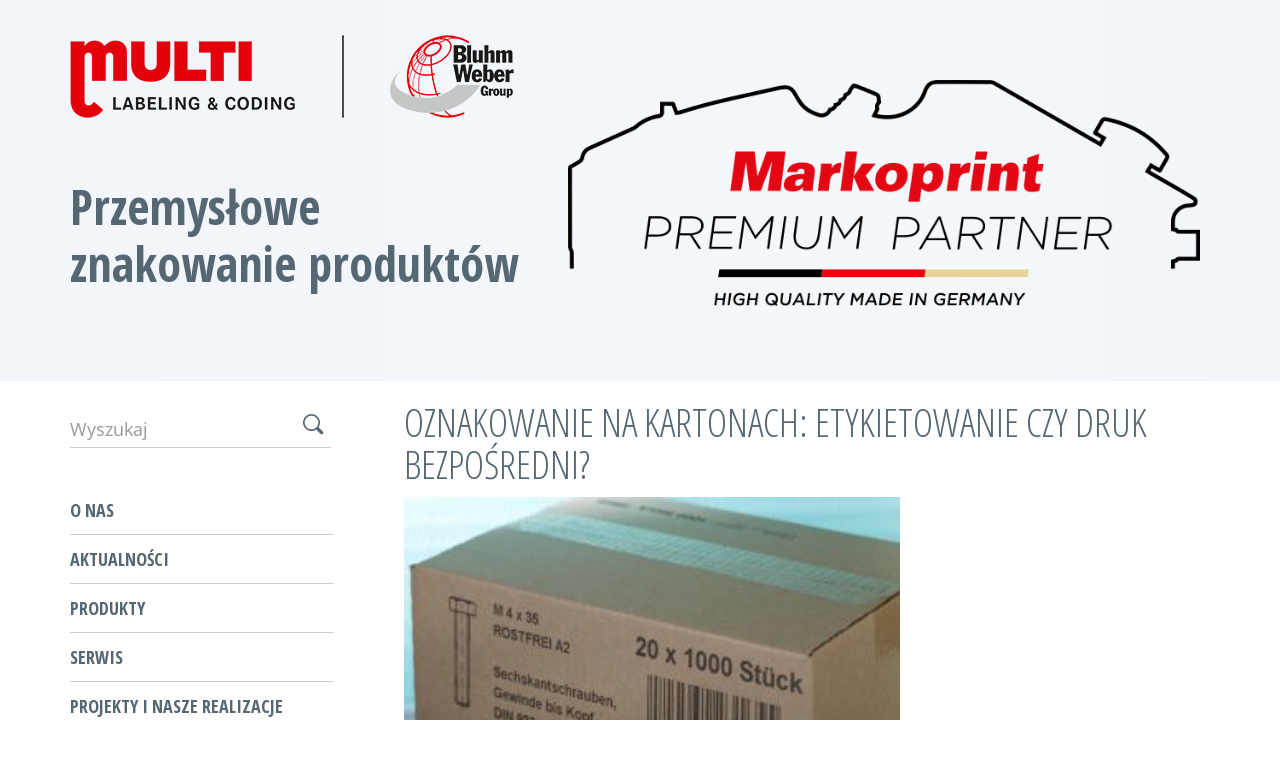

--- FILE ---
content_type: text/html; charset=UTF-8
request_url: https://multi.com.pl/blog/2019/03/12/oznakowanie-na-kartonach-etykietowanie-czy-druk-bezposredni/
body_size: 24581
content:
<!doctype html>

<html lang="pl-PL">
<head>
<!-- Google Tag Manager -->
<script>(function(w,d,s,l,i){w[l]=w[l]||[];w[l].push({'gtm.start':
new Date().getTime(),event:'gtm.js'});var f=d.getElementsByTagName(s)[0],
j=d.createElement(s),dl=l!='dataLayer'?'&l='+l:'';j.async=true;j.src=
'https://www.googletagmanager.com/gtm.js?id='+i+dl;f.parentNode.insertBefore(j,f);
})(window,document,'script','dataLayer','GTM-M2DZJL');</script>
<!-- End Google Tag Manager -->
	<meta charset="UTF-8">
	<meta name="viewport" content="width=device-width, initial-scale=1.0">
	<link rel="pingback" href="https://multi.com.pl/xmlrpc.php">

	<meta name='robots' content='index, follow, max-image-preview:large, max-snippet:-1, max-video-preview:-1' />
	<style>img:is([sizes="auto" i], [sizes^="auto," i]) { contain-intrinsic-size: 3000px 1500px }</style>
	
	<!-- This site is optimized with the Yoast SEO plugin v25.2 - https://yoast.com/wordpress/plugins/seo/ -->
	<title>Oznakowanie na kartonach: etykietowanie czy druk bezpośredni? - Multi</title>
	<link rel="canonical" href="https://multi.com.pl/blog/2019/03/12/oznakowanie-na-kartonach-etykietowanie-czy-druk-bezposredni/" />
	<meta property="og:locale" content="pl_PL" />
	<meta property="og:type" content="article" />
	<meta property="og:title" content="Oznakowanie na kartonach: etykietowanie czy druk bezpośredni? - Multi" />
	<meta property="og:description" content="Porównujemy oba sposoby znakowania" />
	<meta property="og:url" content="https://multi.com.pl/blog/2019/03/12/oznakowanie-na-kartonach-etykietowanie-czy-druk-bezposredni/" />
	<meta property="og:site_name" content="Multi" />
	<meta property="article:published_time" content="2019-03-12T13:48:57+00:00" />
	<meta property="article:modified_time" content="2020-07-24T07:35:56+00:00" />
	<meta property="og:image" content="https://multi.com.pl/wp-content/uploads/2019/03/1-IP-Jet-rechts-TROPFEN-1-e1572427428687.jpg" />
	<meta property="og:image:width" content="620" />
	<meta property="og:image:height" content="310" />
	<meta property="og:image:type" content="image/jpeg" />
	<meta name="author" content="Małgorzata Zając" />
	<meta name="twitter:card" content="summary_large_image" />
	<script type="application/ld+json" class="yoast-schema-graph">{"@context":"https://schema.org","@graph":[{"@type":"Article","@id":"https://multi.com.pl/blog/2019/03/12/oznakowanie-na-kartonach-etykietowanie-czy-druk-bezposredni/#article","isPartOf":{"@id":"https://multi.com.pl/blog/2019/03/12/oznakowanie-na-kartonach-etykietowanie-czy-druk-bezposredni/"},"author":{"name":"Małgorzata Zając","@id":"https://multi.com.pl/#/schema/person/2f935386dfcc36b284dd26042047e806"},"headline":"Oznakowanie na kartonach: etykietowanie czy druk bezpośredni?","datePublished":"2019-03-12T13:48:57+00:00","dateModified":"2020-07-24T07:35:56+00:00","mainEntityOfPage":{"@id":"https://multi.com.pl/blog/2019/03/12/oznakowanie-na-kartonach-etykietowanie-czy-druk-bezposredni/"},"wordCount":749,"publisher":{"@id":"https://multi.com.pl/#organization"},"image":{"@id":"https://multi.com.pl/blog/2019/03/12/oznakowanie-na-kartonach-etykietowanie-czy-druk-bezposredni/#primaryimage"},"thumbnailUrl":"https://multi.com.pl/wp-content/uploads/2019/03/1-IP-Jet-rechts-TROPFEN-1-e1572427428687.jpg","articleSection":["Blog"],"inLanguage":"pl-PL"},{"@type":"WebPage","@id":"https://multi.com.pl/blog/2019/03/12/oznakowanie-na-kartonach-etykietowanie-czy-druk-bezposredni/","url":"https://multi.com.pl/blog/2019/03/12/oznakowanie-na-kartonach-etykietowanie-czy-druk-bezposredni/","name":"Oznakowanie na kartonach: etykietowanie czy druk bezpośredni? - Multi","isPartOf":{"@id":"https://multi.com.pl/#website"},"primaryImageOfPage":{"@id":"https://multi.com.pl/blog/2019/03/12/oznakowanie-na-kartonach-etykietowanie-czy-druk-bezposredni/#primaryimage"},"image":{"@id":"https://multi.com.pl/blog/2019/03/12/oznakowanie-na-kartonach-etykietowanie-czy-druk-bezposredni/#primaryimage"},"thumbnailUrl":"https://multi.com.pl/wp-content/uploads/2019/03/1-IP-Jet-rechts-TROPFEN-1-e1572427428687.jpg","datePublished":"2019-03-12T13:48:57+00:00","dateModified":"2020-07-24T07:35:56+00:00","breadcrumb":{"@id":"https://multi.com.pl/blog/2019/03/12/oznakowanie-na-kartonach-etykietowanie-czy-druk-bezposredni/#breadcrumb"},"inLanguage":"pl-PL","potentialAction":[{"@type":"ReadAction","target":["https://multi.com.pl/blog/2019/03/12/oznakowanie-na-kartonach-etykietowanie-czy-druk-bezposredni/"]}]},{"@type":"ImageObject","inLanguage":"pl-PL","@id":"https://multi.com.pl/blog/2019/03/12/oznakowanie-na-kartonach-etykietowanie-czy-druk-bezposredni/#primaryimage","url":"https://multi.com.pl/wp-content/uploads/2019/03/1-IP-Jet-rechts-TROPFEN-1-e1572427428687.jpg","contentUrl":"https://multi.com.pl/wp-content/uploads/2019/03/1-IP-Jet-rechts-TROPFEN-1-e1572427428687.jpg","width":620,"height":310},{"@type":"BreadcrumbList","@id":"https://multi.com.pl/blog/2019/03/12/oznakowanie-na-kartonach-etykietowanie-czy-druk-bezposredni/#breadcrumb","itemListElement":[{"@type":"ListItem","position":1,"name":"Strona główna","item":"https://multi.com.pl/"},{"@type":"ListItem","position":2,"name":"Oznakowanie na kartonach: etykietowanie czy druk bezpośredni?"}]},{"@type":"WebSite","@id":"https://multi.com.pl/#website","url":"https://multi.com.pl/","name":"Multi","description":"Niezawodne znakowanie","publisher":{"@id":"https://multi.com.pl/#organization"},"potentialAction":[{"@type":"SearchAction","target":{"@type":"EntryPoint","urlTemplate":"https://multi.com.pl/?s={search_term_string}"},"query-input":{"@type":"PropertyValueSpecification","valueRequired":true,"valueName":"search_term_string"}}],"inLanguage":"pl-PL"},{"@type":"Organization","@id":"https://multi.com.pl/#organization","name":"Przedsiębiorstwo \"MULTI\"","url":"https://multi.com.pl/","logo":{"@type":"ImageObject","inLanguage":"pl-PL","@id":"https://multi.com.pl/#/schema/logo/image/","url":"https://multi.com.pl/wp-content/uploads/2018/09/KADROWANY-SŁOŃ-bez-tła.png","contentUrl":"https://multi.com.pl/wp-content/uploads/2018/09/KADROWANY-SŁOŃ-bez-tła.png","width":3233,"height":889,"caption":"Przedsiębiorstwo \"MULTI\""},"image":{"@id":"https://multi.com.pl/#/schema/logo/image/"},"sameAs":["https://www.youtube.com/channel/UCr_gDL_4mIln9klxBn36n8g"]},{"@type":"Person","@id":"https://multi.com.pl/#/schema/person/2f935386dfcc36b284dd26042047e806","name":"Małgorzata Zając","image":{"@type":"ImageObject","inLanguage":"pl-PL","@id":"https://multi.com.pl/#/schema/person/image/","url":"https://secure.gravatar.com/avatar/fc8bf60fd8bd45bc253ee669ed6cd9040c051f310a18a4d470e0f794047baf9c?s=96&d=mm&r=g","contentUrl":"https://secure.gravatar.com/avatar/fc8bf60fd8bd45bc253ee669ed6cd9040c051f310a18a4d470e0f794047baf9c?s=96&d=mm&r=g","caption":"Małgorzata Zając"},"url":"https://multi.com.pl/blog/author/gosiaz/"}]}</script>
	<!-- / Yoast SEO plugin. -->


<link rel='dns-prefetch' href='//maxcdn.bootstrapcdn.com' />
<link rel="alternate" type="application/rss+xml" title="Multi &raquo; Kanał z wpisami" href="https://multi.com.pl/feed/" />
<link rel="alternate" type="application/rss+xml" title="Multi &raquo; Kanał z komentarzami" href="https://multi.com.pl/comments/feed/" />
<link rel="alternate" type="application/rss+xml" title="Multi &raquo; Oznakowanie na kartonach: etykietowanie czy druk bezpośredni? Kanał z komentarzami" href="https://multi.com.pl/blog/2019/03/12/oznakowanie-na-kartonach-etykietowanie-czy-druk-bezposredni/feed/" />
<script type="text/javascript">
/* <![CDATA[ */
window._wpemojiSettings = {"baseUrl":"https:\/\/s.w.org\/images\/core\/emoji\/15.1.0\/72x72\/","ext":".png","svgUrl":"https:\/\/s.w.org\/images\/core\/emoji\/15.1.0\/svg\/","svgExt":".svg","source":{"concatemoji":"https:\/\/multi.com.pl\/wp-includes\/js\/wp-emoji-release.min.js?ver=fadec91b79abdf52da4bb2f9974956ab"}};
/*! This file is auto-generated */
!function(i,n){var o,s,e;function c(e){try{var t={supportTests:e,timestamp:(new Date).valueOf()};sessionStorage.setItem(o,JSON.stringify(t))}catch(e){}}function p(e,t,n){e.clearRect(0,0,e.canvas.width,e.canvas.height),e.fillText(t,0,0);var t=new Uint32Array(e.getImageData(0,0,e.canvas.width,e.canvas.height).data),r=(e.clearRect(0,0,e.canvas.width,e.canvas.height),e.fillText(n,0,0),new Uint32Array(e.getImageData(0,0,e.canvas.width,e.canvas.height).data));return t.every(function(e,t){return e===r[t]})}function u(e,t,n){switch(t){case"flag":return n(e,"\ud83c\udff3\ufe0f\u200d\u26a7\ufe0f","\ud83c\udff3\ufe0f\u200b\u26a7\ufe0f")?!1:!n(e,"\ud83c\uddfa\ud83c\uddf3","\ud83c\uddfa\u200b\ud83c\uddf3")&&!n(e,"\ud83c\udff4\udb40\udc67\udb40\udc62\udb40\udc65\udb40\udc6e\udb40\udc67\udb40\udc7f","\ud83c\udff4\u200b\udb40\udc67\u200b\udb40\udc62\u200b\udb40\udc65\u200b\udb40\udc6e\u200b\udb40\udc67\u200b\udb40\udc7f");case"emoji":return!n(e,"\ud83d\udc26\u200d\ud83d\udd25","\ud83d\udc26\u200b\ud83d\udd25")}return!1}function f(e,t,n){var r="undefined"!=typeof WorkerGlobalScope&&self instanceof WorkerGlobalScope?new OffscreenCanvas(300,150):i.createElement("canvas"),a=r.getContext("2d",{willReadFrequently:!0}),o=(a.textBaseline="top",a.font="600 32px Arial",{});return e.forEach(function(e){o[e]=t(a,e,n)}),o}function t(e){var t=i.createElement("script");t.src=e,t.defer=!0,i.head.appendChild(t)}"undefined"!=typeof Promise&&(o="wpEmojiSettingsSupports",s=["flag","emoji"],n.supports={everything:!0,everythingExceptFlag:!0},e=new Promise(function(e){i.addEventListener("DOMContentLoaded",e,{once:!0})}),new Promise(function(t){var n=function(){try{var e=JSON.parse(sessionStorage.getItem(o));if("object"==typeof e&&"number"==typeof e.timestamp&&(new Date).valueOf()<e.timestamp+604800&&"object"==typeof e.supportTests)return e.supportTests}catch(e){}return null}();if(!n){if("undefined"!=typeof Worker&&"undefined"!=typeof OffscreenCanvas&&"undefined"!=typeof URL&&URL.createObjectURL&&"undefined"!=typeof Blob)try{var e="postMessage("+f.toString()+"("+[JSON.stringify(s),u.toString(),p.toString()].join(",")+"));",r=new Blob([e],{type:"text/javascript"}),a=new Worker(URL.createObjectURL(r),{name:"wpTestEmojiSupports"});return void(a.onmessage=function(e){c(n=e.data),a.terminate(),t(n)})}catch(e){}c(n=f(s,u,p))}t(n)}).then(function(e){for(var t in e)n.supports[t]=e[t],n.supports.everything=n.supports.everything&&n.supports[t],"flag"!==t&&(n.supports.everythingExceptFlag=n.supports.everythingExceptFlag&&n.supports[t]);n.supports.everythingExceptFlag=n.supports.everythingExceptFlag&&!n.supports.flag,n.DOMReady=!1,n.readyCallback=function(){n.DOMReady=!0}}).then(function(){return e}).then(function(){var e;n.supports.everything||(n.readyCallback(),(e=n.source||{}).concatemoji?t(e.concatemoji):e.wpemoji&&e.twemoji&&(t(e.twemoji),t(e.wpemoji)))}))}((window,document),window._wpemojiSettings);
/* ]]> */
</script>
<style id='wp-emoji-styles-inline-css' type='text/css'>

	img.wp-smiley, img.emoji {
		display: inline !important;
		border: none !important;
		box-shadow: none !important;
		height: 1em !important;
		width: 1em !important;
		margin: 0 0.07em !important;
		vertical-align: -0.1em !important;
		background: none !important;
		padding: 0 !important;
	}
</style>
<style id='wp-block-library-inline-css' type='text/css'>
:root{--wp-admin-theme-color:#007cba;--wp-admin-theme-color--rgb:0,124,186;--wp-admin-theme-color-darker-10:#006ba1;--wp-admin-theme-color-darker-10--rgb:0,107,161;--wp-admin-theme-color-darker-20:#005a87;--wp-admin-theme-color-darker-20--rgb:0,90,135;--wp-admin-border-width-focus:2px;--wp-block-synced-color:#7a00df;--wp-block-synced-color--rgb:122,0,223;--wp-bound-block-color:var(--wp-block-synced-color)}@media (min-resolution:192dpi){:root{--wp-admin-border-width-focus:1.5px}}.wp-element-button{cursor:pointer}:root{--wp--preset--font-size--normal:16px;--wp--preset--font-size--huge:42px}:root .has-very-light-gray-background-color{background-color:#eee}:root .has-very-dark-gray-background-color{background-color:#313131}:root .has-very-light-gray-color{color:#eee}:root .has-very-dark-gray-color{color:#313131}:root .has-vivid-green-cyan-to-vivid-cyan-blue-gradient-background{background:linear-gradient(135deg,#00d084,#0693e3)}:root .has-purple-crush-gradient-background{background:linear-gradient(135deg,#34e2e4,#4721fb 50%,#ab1dfe)}:root .has-hazy-dawn-gradient-background{background:linear-gradient(135deg,#faaca8,#dad0ec)}:root .has-subdued-olive-gradient-background{background:linear-gradient(135deg,#fafae1,#67a671)}:root .has-atomic-cream-gradient-background{background:linear-gradient(135deg,#fdd79a,#004a59)}:root .has-nightshade-gradient-background{background:linear-gradient(135deg,#330968,#31cdcf)}:root .has-midnight-gradient-background{background:linear-gradient(135deg,#020381,#2874fc)}.has-regular-font-size{font-size:1em}.has-larger-font-size{font-size:2.625em}.has-normal-font-size{font-size:var(--wp--preset--font-size--normal)}.has-huge-font-size{font-size:var(--wp--preset--font-size--huge)}.has-text-align-center{text-align:center}.has-text-align-left{text-align:left}.has-text-align-right{text-align:right}#end-resizable-editor-section{display:none}.aligncenter{clear:both}.items-justified-left{justify-content:flex-start}.items-justified-center{justify-content:center}.items-justified-right{justify-content:flex-end}.items-justified-space-between{justify-content:space-between}.screen-reader-text{border:0;clip-path:inset(50%);height:1px;margin:-1px;overflow:hidden;padding:0;position:absolute;width:1px;word-wrap:normal!important}.screen-reader-text:focus{background-color:#ddd;clip-path:none;color:#444;display:block;font-size:1em;height:auto;left:5px;line-height:normal;padding:15px 23px 14px;text-decoration:none;top:5px;width:auto;z-index:100000}html :where(.has-border-color){border-style:solid}html :where([style*=border-top-color]){border-top-style:solid}html :where([style*=border-right-color]){border-right-style:solid}html :where([style*=border-bottom-color]){border-bottom-style:solid}html :where([style*=border-left-color]){border-left-style:solid}html :where([style*=border-width]){border-style:solid}html :where([style*=border-top-width]){border-top-style:solid}html :where([style*=border-right-width]){border-right-style:solid}html :where([style*=border-bottom-width]){border-bottom-style:solid}html :where([style*=border-left-width]){border-left-style:solid}html :where(img[class*=wp-image-]){height:auto;max-width:100%}:where(figure){margin:0 0 1em}html :where(.is-position-sticky){--wp-admin--admin-bar--position-offset:var(--wp-admin--admin-bar--height,0px)}@media screen and (max-width:600px){html :where(.is-position-sticky){--wp-admin--admin-bar--position-offset:0px}}
</style>
<style id='classic-theme-styles-inline-css' type='text/css'>
/*! This file is auto-generated */
.wp-block-button__link{color:#fff;background-color:#32373c;border-radius:9999px;box-shadow:none;text-decoration:none;padding:calc(.667em + 2px) calc(1.333em + 2px);font-size:1.125em}.wp-block-file__button{background:#32373c;color:#fff;text-decoration:none}
</style>
<link rel='stylesheet' id='eeb-css-frontend-css' href='https://multi.com.pl/wp-content/plugins/email-encoder-bundle/core/includes/assets/css/style.css?ver=240805-82220' type='text/css' media='all' />
<link rel='stylesheet' id='page-list-style-css' href='https://multi.com.pl/wp-content/plugins/page-list/css/page-list.css?ver=5.7' type='text/css' media='all' />
<link rel='stylesheet' id='owl-carousel-css' href='https://multi.com.pl/wp-content/plugins/woo-product-gallery-slider/public/css/owl.carousel.css?ver=all' type='text/css' media='all' />
<link rel='stylesheet' id='wpgs-fa-css' href='https://maxcdn.bootstrapcdn.com/font-awesome/4.4.0/css/font-awesome.min.css?ver=fadec91b79abdf52da4bb2f9974956ab' type='text/css' media='all' />
<link rel='stylesheet' id='wpgs-css-css' href='https://multi.com.pl/wp-content/plugins/woo-product-gallery-slider/public/css/woocommerce-product-gallery-slider-public.css?ver=all' type='text/css' media='all' />
<link rel='stylesheet' id='prettyphoto-css-css' href='https://multi.com.pl/wp-content/plugins/woo-product-gallery-slider/assets/css/prettyPhoto.css?ver=all' type='text/css' media='all' />
<link rel='stylesheet' id='woocommerce-layout-css' href='https://multi.com.pl/wp-content/plugins/woocommerce/assets/css/woocommerce-layout.css?ver=9.8.5' type='text/css' media='all' />
<link rel='stylesheet' id='woocommerce-smallscreen-css' href='https://multi.com.pl/wp-content/plugins/woocommerce/assets/css/woocommerce-smallscreen.css?ver=9.8.5' type='text/css' media='only screen and (max-width: 768px)' />
<link rel='stylesheet' id='woocommerce-general-css' href='https://multi.com.pl/wp-content/plugins/woocommerce/assets/css/woocommerce.css?ver=9.8.5' type='text/css' media='all' />
<style id='woocommerce-inline-inline-css' type='text/css'>
.woocommerce form .form-row .required { visibility: visible; }
</style>
<link rel='stylesheet' id='brands-styles-css' href='https://multi.com.pl/wp-content/plugins/woocommerce/assets/css/brands.css?ver=9.8.5' type='text/css' media='all' />
<link rel='stylesheet' id='wpbs-style-css' href='https://multi.com.pl/wp-content/themes/simple-bootstrap/style.css?ver=1769346104' type='text/css' media='all' />
<link rel="stylesheet" type="text/css" href="https://multi.com.pl/wp-content/plugins/smart-slider-3/Public/SmartSlider3/Application/Frontend/Assets/dist/smartslider.min.css?ver=c9342566" media="all">
<style data-related="n2-ss-2">div#n2-ss-2 .n2-ss-slider-1{display:grid;position:relative;}div#n2-ss-2 .n2-ss-slider-2{display:grid;position:relative;overflow:hidden;padding:0px 0px 0px 0px;border:0px solid RGBA(62,62,62,1);border-radius:0px;background-clip:padding-box;background-repeat:repeat;background-position:50% 50%;background-size:cover;background-attachment:scroll;z-index:1;}div#n2-ss-2:not(.n2-ss-loaded) .n2-ss-slider-2{background-image:none !important;}div#n2-ss-2 .n2-ss-slider-3{display:grid;grid-template-areas:'cover';position:relative;overflow:hidden;z-index:10;}div#n2-ss-2 .n2-ss-slider-3 > *{grid-area:cover;}div#n2-ss-2 .n2-ss-slide-backgrounds,div#n2-ss-2 .n2-ss-slider-3 > .n2-ss-divider{position:relative;}div#n2-ss-2 .n2-ss-slide-backgrounds{z-index:10;}div#n2-ss-2 .n2-ss-slide-backgrounds > *{overflow:hidden;}div#n2-ss-2 .n2-ss-slide-background{transform:translateX(-100000px);}div#n2-ss-2 .n2-ss-slider-4{place-self:center;position:relative;width:100%;height:100%;z-index:20;display:grid;grid-template-areas:'slide';}div#n2-ss-2 .n2-ss-slider-4 > *{grid-area:slide;}div#n2-ss-2.n2-ss-full-page--constrain-ratio .n2-ss-slider-4{height:auto;}div#n2-ss-2 .n2-ss-slide{display:grid;place-items:center;grid-auto-columns:100%;position:relative;z-index:20;-webkit-backface-visibility:hidden;transform:translateX(-100000px);}div#n2-ss-2 .n2-ss-slide{perspective:1500px;}div#n2-ss-2 .n2-ss-slide-active{z-index:21;}.n2-ss-background-animation{position:absolute;top:0;left:0;width:100%;height:100%;z-index:3;}div#n2-ss-2 .n2-ss-background-animation{position:absolute;top:0;left:0;width:100%;height:100%;z-index:3;}div#n2-ss-2 .n2-ss-background-animation .n2-ss-slide-background{z-index:auto;}div#n2-ss-2 .n2-bganim-side{position:absolute;left:0;top:0;overflow:hidden;background:RGBA(51,51,51,1);}div#n2-ss-2 .n2-bganim-tile-overlay-colored{z-index:100000;background:RGBA(51,51,51,1);}div#n2-ss-2 .n2-font-ed3172559068b2b241e61e6eb1fe1f1b-hover{font-family: 'Open Sans Condensed';color: #556773;font-size:225%;text-shadow: none;line-height: 1.2;font-weight: 700;font-style: normal;text-decoration: none;text-align: left;letter-spacing: normal;word-spacing: normal;text-transform: none;font-weight: 700;}div#n2-ss-2 .n2-ss-slide-limiter{max-width:3000px;}div#n2-ss-2 .n-uc-mdqfkDp5pFI8{padding:0px 0px 0px 0px}div#n2-ss-2 .n-uc-AhDK5Qoq6Lel-inner{padding:10px 10px 10px 10px;justify-content:center}div#n2-ss-2 .n-uc-IepVM0AMPCsx-inner{padding:0px 0px 0px 0px}div#n2-ss-2 .n-uc-IepVM0AMPCsx-inner > .n2-ss-layer-row-inner{width:calc(100% + 1px);margin:-0px;flex-wrap:nowrap;}div#n2-ss-2 .n-uc-IepVM0AMPCsx-inner > .n2-ss-layer-row-inner > .n2-ss-layer[data-sstype="col"]{margin:0px}div#n2-ss-2 .n-uc-JorJS2ZTKmfC-inner{padding:10px 10px 10px 10px;justify-content:flex-start}div#n2-ss-2 .n-uc-JorJS2ZTKmfC{width:54%}div#n2-ss-2 .n-uc-iesvAZECB0yg-inner{padding:10px 10px 10px 10px;justify-content:center}div#n2-ss-2 .n-uc-iesvAZECB0yg{width:46%}div#n2-ss-2 .n-uc-CsEI6ism0dVx{align-self:center;}div#n2-ss-2 .n-uc-oLH0lTEVYCAF{padding:0px 0px 0px 0px}div#n2-ss-2 .n-uc-kgPSaBmHLo8O-inner{padding:10px 10px 10px 10px;justify-content:center}div#n2-ss-2 .n-uc-KUoELK5YAqxk-inner{padding:0px 0px 0px 0px}div#n2-ss-2 .n-uc-KUoELK5YAqxk-inner > .n2-ss-layer-row-inner{width:calc(100% + 1px);margin:-0px;flex-wrap:nowrap;}div#n2-ss-2 .n-uc-KUoELK5YAqxk-inner > .n2-ss-layer-row-inner > .n2-ss-layer[data-sstype="col"]{margin:0px}div#n2-ss-2 .n-uc-Ky2NkYI5wELw-inner{padding:10px 10px 10px 10px;justify-content:flex-start}div#n2-ss-2 .n-uc-Ky2NkYI5wELw{width:54%}div#n2-ss-2 .n-uc-g4gIk5d0Nn08-inner{padding:10px 10px 10px 10px;justify-content:center}div#n2-ss-2 .n-uc-g4gIk5d0Nn08{width:46%}div#n2-ss-2 .n-uc-PfUf6ZatHQhe{align-self:var(--ss-fs);}div#n2-ss-2 .n-uc-GbosV3zcGfs2{padding:0px 0px 0px 0px}div#n2-ss-2 .n-uc-wrnIEJ8LRsSa-inner{padding:10px 10px 10px 10px;justify-content:center}div#n2-ss-2 .n-uc-zA15XIzmNLwY-inner{padding:0px 0px 0px 0px}div#n2-ss-2 .n-uc-zA15XIzmNLwY-inner > .n2-ss-layer-row-inner{width:calc(100% + 1px);margin:-0px;flex-wrap:nowrap;}div#n2-ss-2 .n-uc-zA15XIzmNLwY-inner > .n2-ss-layer-row-inner > .n2-ss-layer[data-sstype="col"]{margin:0px}div#n2-ss-2 .n-uc-gASXkEZcUsZE-inner{padding:10px 10px 10px 10px;justify-content:flex-start}div#n2-ss-2 .n-uc-gASXkEZcUsZE{width:54%}div#n2-ss-2 .n-uc-3T3La5T92He5-inner{padding:10px 10px 10px 10px;text-align:left;--ssselfalign:var(--ss-fs);;justify-content:center}div#n2-ss-2 .n-uc-3T3La5T92He5{width:46%}div#n2-ss-2 .n-uc-6WOArEOdr2PC{align-self:var(--ss-fs);}div#n2-ss-2 .n-uc-Weo7e7Xg7V9m{padding:0px 0px 0px 0px}div#n2-ss-2 .n-uc-dg1LU20IHeBk-inner{padding:10px 10px 10px 10px;justify-content:center}div#n2-ss-2 .n-uc-QfLTwjYM7MT3-inner{padding:0px 0px 0px 0px}div#n2-ss-2 .n-uc-QfLTwjYM7MT3-inner > .n2-ss-layer-row-inner{width:calc(100% + 1px);margin:-0px;flex-wrap:nowrap;}div#n2-ss-2 .n-uc-QfLTwjYM7MT3-inner > .n2-ss-layer-row-inner > .n2-ss-layer[data-sstype="col"]{margin:0px}div#n2-ss-2 .n-uc-6hP4SA8nvuy8-inner{padding:10px 10px 10px 10px;justify-content:flex-start}div#n2-ss-2 .n-uc-6hP4SA8nvuy8{width:54%}div#n2-ss-2 .n-uc-EuknwB0KQ2au-inner{padding:10px 10px 10px 10px;text-align:left;--ssselfalign:var(--ss-fs);;justify-content:center}div#n2-ss-2 .n-uc-EuknwB0KQ2au{width:46%}div#n2-ss-2 .n-uc-wn0XLKxvFdh4{align-self:var(--ss-fs);}div#n2-ss-2 .n-uc-ar0GPZlan7nc{padding:0px 0px 0px 0px}div#n2-ss-2 .n-uc-KfqC6gvY1Fdu-inner{padding:10px 10px 10px 10px;justify-content:center}div#n2-ss-2 .n-uc-BTbq48CginWc-inner{padding:0px 0px 0px 0px}div#n2-ss-2 .n-uc-BTbq48CginWc-inner > .n2-ss-layer-row-inner{width:calc(100% + 1px);margin:-0px;flex-wrap:nowrap;}div#n2-ss-2 .n-uc-BTbq48CginWc-inner > .n2-ss-layer-row-inner > .n2-ss-layer[data-sstype="col"]{margin:0px}div#n2-ss-2 .n-uc-ayZRbgGzrapT-inner{padding:10px 10px 10px 10px;justify-content:flex-start}div#n2-ss-2 .n-uc-ayZRbgGzrapT{width:54%}div#n2-ss-2 .n-uc-MniMCPa2R5uw-inner{padding:10px 10px 10px 10px;text-align:left;--ssselfalign:var(--ss-fs);;justify-content:center}div#n2-ss-2 .n-uc-MniMCPa2R5uw{width:46%}div#n2-ss-2 .n-uc-nh6cM9kH98jc{align-self:var(--ss-fs);}div#n2-ss-2 .n-uc-xCX0pJ4Jqfpy{padding:0px 0px 0px 0px}div#n2-ss-2 .n-uc-hpvqz5qR8EaK-inner{padding:10px 10px 10px 10px;justify-content:center}@media (min-width: 1200px){div#n2-ss-2 [data-hide-desktopportrait="1"]{display: none !important;}}@media (orientation: landscape) and (max-width: 1199px) and (min-width: 901px),(orientation: portrait) and (max-width: 1199px) and (min-width: 701px){div#n2-ss-2 .n-uc-IepVM0AMPCsx-inner > .n2-ss-layer-row-inner{flex-wrap:nowrap;}div#n2-ss-2 .n-uc-JorJS2ZTKmfC{width:54%}div#n2-ss-2 .n-uc-iesvAZECB0yg{width:46%}div#n2-ss-2 .n-uc-KUoELK5YAqxk-inner > .n2-ss-layer-row-inner{flex-wrap:nowrap;}div#n2-ss-2 .n-uc-Ky2NkYI5wELw{width:54%}div#n2-ss-2 .n-uc-g4gIk5d0Nn08{width:46%}div#n2-ss-2 .n-uc-zA15XIzmNLwY-inner > .n2-ss-layer-row-inner{flex-wrap:nowrap;}div#n2-ss-2 .n-uc-gASXkEZcUsZE{width:54%}div#n2-ss-2 .n-uc-3T3La5T92He5{width:46%}div#n2-ss-2 .n-uc-QfLTwjYM7MT3-inner > .n2-ss-layer-row-inner{flex-wrap:nowrap;}div#n2-ss-2 .n-uc-6hP4SA8nvuy8{width:54%}div#n2-ss-2 .n-uc-EuknwB0KQ2au{width:46%}div#n2-ss-2 .n-uc-BTbq48CginWc-inner > .n2-ss-layer-row-inner{flex-wrap:nowrap;}div#n2-ss-2 .n-uc-ayZRbgGzrapT{width:54%}div#n2-ss-2 .n-uc-MniMCPa2R5uw{width:46%}div#n2-ss-2 [data-hide-tabletportrait="1"]{display: none !important;}}@media (orientation: landscape) and (max-width: 900px),(orientation: portrait) and (max-width: 700px){div#n2-ss-2 .n-uc-IepVM0AMPCsx-inner > .n2-ss-layer-row-inner{flex-wrap:wrap;}div#n2-ss-2 .n-uc-JorJS2ZTKmfC{width:calc(100% - 0px)}div#n2-ss-2 .n-uc-iesvAZECB0yg{width:calc(100% - 0px)}div#n2-ss-2 .n-uc-KUoELK5YAqxk-inner > .n2-ss-layer-row-inner{flex-wrap:wrap;}div#n2-ss-2 .n-uc-Ky2NkYI5wELw{width:calc(100% - 0px)}div#n2-ss-2 .n-uc-g4gIk5d0Nn08{width:calc(100% - 0px)}div#n2-ss-2 .n-uc-zA15XIzmNLwY-inner > .n2-ss-layer-row-inner{flex-wrap:wrap;}div#n2-ss-2 .n-uc-gASXkEZcUsZE{width:calc(100% - 0px)}div#n2-ss-2 .n-uc-3T3La5T92He5{width:calc(100% - 0px)}div#n2-ss-2 .n-uc-QfLTwjYM7MT3-inner > .n2-ss-layer-row-inner{flex-wrap:wrap;}div#n2-ss-2 .n-uc-6hP4SA8nvuy8{width:calc(100% - 0px)}div#n2-ss-2 .n-uc-EuknwB0KQ2au{width:calc(100% - 0px)}div#n2-ss-2 .n-uc-BTbq48CginWc-inner > .n2-ss-layer-row-inner{flex-wrap:wrap;}div#n2-ss-2 .n-uc-ayZRbgGzrapT{width:calc(100% - 0px)}div#n2-ss-2 .n-uc-MniMCPa2R5uw{width:calc(100% - 0px)}div#n2-ss-2 [data-hide-mobileportrait="1"]{display: none !important;}}</style>
<script>(function(){this._N2=this._N2||{_r:[],_d:[],r:function(){this._r.push(arguments)},d:function(){this._d.push(arguments)}}}).call(window);</script><script src="https://multi.com.pl/wp-content/plugins/smart-slider-3/Public/SmartSlider3/Application/Frontend/Assets/dist/n2.min.js?ver=c9342566" defer async></script>
<script src="https://multi.com.pl/wp-content/plugins/smart-slider-3/Public/SmartSlider3/Application/Frontend/Assets/dist/smartslider-frontend.min.js?ver=c9342566" defer async></script>
<script src="https://multi.com.pl/wp-content/plugins/smart-slider-3/Public/SmartSlider3/Slider/SliderType/Simple/Assets/dist/ss-simple.min.js?ver=c9342566" defer async></script>
<script src="https://multi.com.pl/wp-content/plugins/smart-slider-3/Public/SmartSlider3/Slider/SliderType/Simple/Assets/dist/smartslider-backgroundanimation.min.js?ver=c9342566" defer async></script>
<script>_N2.r('documentReady',function(){_N2.r(["documentReady","smartslider-frontend","smartslider-backgroundanimation","ss-simple"],function(){new _N2.SmartSliderSimple('n2-ss-2',{"admin":false,"background.video.mobile":1,"loadingTime":2000,"alias":{"id":0,"smoothScroll":0,"slideSwitch":0,"scroll":1},"align":"normal","isDelayed":0,"responsive":{"mediaQueries":{"all":false,"desktopportrait":["(min-width: 1200px)"],"tabletportrait":["(orientation: landscape) and (max-width: 1199px) and (min-width: 901px)","(orientation: portrait) and (max-width: 1199px) and (min-width: 701px)"],"mobileportrait":["(orientation: landscape) and (max-width: 900px)","(orientation: portrait) and (max-width: 700px)"]},"base":{"slideOuterWidth":649,"slideOuterHeight":350,"sliderWidth":649,"sliderHeight":350,"slideWidth":649,"slideHeight":350},"hideOn":{"desktopLandscape":false,"desktopPortrait":false,"tabletLandscape":false,"tabletPortrait":false,"mobileLandscape":false,"mobilePortrait":false},"onResizeEnabled":true,"type":"auto","sliderHeightBasedOn":"real","focusUser":1,"focusEdge":"auto","breakpoints":[{"device":"tabletPortrait","type":"max-screen-width","portraitWidth":1199,"landscapeWidth":1199},{"device":"mobilePortrait","type":"max-screen-width","portraitWidth":700,"landscapeWidth":900}],"enabledDevices":{"desktopLandscape":0,"desktopPortrait":1,"tabletLandscape":0,"tabletPortrait":1,"mobileLandscape":0,"mobilePortrait":1},"sizes":{"desktopPortrait":{"width":649,"height":350,"max":3000,"min":649},"tabletPortrait":{"width":649,"height":350,"customHeight":false,"max":1199,"min":649},"mobilePortrait":{"width":320,"height":172,"customHeight":false,"max":900,"min":320}},"overflowHiddenPage":0,"focus":{"offsetTop":"#wpadminbar","offsetBottom":""}},"controls":{"mousewheel":0,"touch":"horizontal","keyboard":1,"blockCarouselInteraction":1},"playWhenVisible":1,"playWhenVisibleAt":0.5,"lazyLoad":0,"lazyLoadNeighbor":0,"blockrightclick":0,"maintainSession":0,"autoplay":{"enabled":1,"start":1,"duration":4000,"autoplayLoop":1,"allowReStart":0,"pause":{"click":0,"mouse":"0","mediaStarted":1},"resume":{"click":0,"mouse":0,"mediaEnded":1,"slidechanged":0},"interval":1,"intervalModifier":"loop","intervalSlide":"current"},"perspective":1500,"layerMode":{"playOnce":0,"playFirstLayer":1,"mode":"skippable","inAnimation":"mainInEnd"},"bgAnimations":{"global":0,"color":"RGBA(51,51,51,1)","speed":"normal","slides":[{"animation":[{"type":"GL","subType":"GLSLPuzzle","rows":5,"columns":7,"duration":0.6,"delay":0.02,"allowedBackgroundModes":["fill"]}],"speed":"normal"}]},"mainanimation":{"type":"fade","duration":800,"delay":0,"ease":"easeOutQuad","shiftedBackgroundAnimation":0},"carousel":1,"initCallbacks":function(){}})})});</script><script type="text/javascript" src="https://multi.com.pl/wp-includes/js/jquery/jquery.min.js?ver=3.7.1" id="jquery-core-js"></script>
<script type="text/javascript" src="https://multi.com.pl/wp-includes/js/jquery/jquery-migrate.min.js?ver=3.4.1" id="jquery-migrate-js"></script>
<script type="text/javascript" src="https://multi.com.pl/wp-content/plugins/email-encoder-bundle/core/includes/assets/js/custom.js?ver=240805-82220" id="eeb-js-frontend-js"></script>
<script type="text/javascript" src="https://multi.com.pl/wp-content/plugins/woo-product-gallery-slider/public/js/owl.carousel.min.js?ver=1" id="owl-carousel-js"></script>
<script type="text/javascript" src="https://multi.com.pl/wp-content/plugins/woo-product-gallery-slider/public/js/woocommerce-product-gallery-slider-public.js?ver=1" id="wpgs-js-js"></script>
<script type="text/javascript" src="https://multi.com.pl/wp-content/plugins/woo-product-gallery-slider/assets/js/jquery.prettyPhoto.js?ver=1" id="prettyphoto-twist-js"></script>
<script type="text/javascript" src="https://multi.com.pl/wp-content/plugins/woocommerce/assets/js/jquery-blockui/jquery.blockUI.min.js?ver=2.7.0-wc.9.8.5" id="jquery-blockui-js" defer="defer" data-wp-strategy="defer"></script>
<script type="text/javascript" src="https://multi.com.pl/wp-content/plugins/woocommerce/assets/js/js-cookie/js.cookie.min.js?ver=2.1.4-wc.9.8.5" id="js-cookie-js" defer="defer" data-wp-strategy="defer"></script>
<script type="text/javascript" id="woocommerce-js-extra">
/* <![CDATA[ */
var woocommerce_params = {"ajax_url":"\/wp-admin\/admin-ajax.php","wc_ajax_url":"\/?wc-ajax=%%endpoint%%","i18n_password_show":"Poka\u017c has\u0142o","i18n_password_hide":"Ukryj has\u0142o"};
/* ]]> */
</script>
<script type="text/javascript" src="https://multi.com.pl/wp-content/plugins/woocommerce/assets/js/frontend/woocommerce.min.js?ver=9.8.5" id="woocommerce-js" defer="defer" data-wp-strategy="defer"></script>
<script type="text/javascript" src="https://multi.com.pl/wp-content/themes/simple-bootstrap/app.min.js" id="bower-libs-js"></script>
<link rel="https://api.w.org/" href="https://multi.com.pl/wp-json/" /><link rel="alternate" title="JSON" type="application/json" href="https://multi.com.pl/wp-json/wp/v2/posts/1592" /><link rel="EditURI" type="application/rsd+xml" title="RSD" href="https://multi.com.pl/xmlrpc.php?rsd" />

<link rel='shortlink' href='https://multi.com.pl/?p=1592' />
<link rel="alternate" title="oEmbed (JSON)" type="application/json+oembed" href="https://multi.com.pl/wp-json/oembed/1.0/embed?url=https%3A%2F%2Fmulti.com.pl%2Fblog%2F2019%2F03%2F12%2Foznakowanie-na-kartonach-etykietowanie-czy-druk-bezposredni%2F" />
<link rel="alternate" title="oEmbed (XML)" type="text/xml+oembed" href="https://multi.com.pl/wp-json/oembed/1.0/embed?url=https%3A%2F%2Fmulti.com.pl%2Fblog%2F2019%2F03%2F12%2Foznakowanie-na-kartonach-etykietowanie-czy-druk-bezposredni%2F&#038;format=xml" />
<style type='text/css'> .ae_data .elementor-editor-element-setting {
            display:none !important;
            }
            </style>
<script type="text/javascript" src='//multi.com.pl/wp-content/uploads/custom-css-js/3615.js?v=3095'></script>

<link rel='stylesheet' id='3333-css' href='//multi.com.pl/wp-content/uploads/custom-css-js/3333.css?v=6824' type="text/css" media='all' />
<!-- start Simple Custom CSS and JS -->
<script type="text/javascript">
        window.onscroll = function() {test()}
        function test()
        {
            let y = (scrollY / 6);
            let y2 = scrollY / 12 * -1;
            console.log(y);
            document.getElementById("gear1").style.transform = `rotate(${y}deg)`;
            document.getElementById("gear2").style.transform = `rotate(${y2}deg)`;
        }
 
</script>
<!-- end Simple Custom CSS and JS -->
<!-- start Simple Custom CSS and JS -->
<style type="text/css">
.backdrop
{
	backdrop-filter: blur(5px);
}</style>
<!-- end Simple Custom CSS and JS -->
<!-- start Simple Custom CSS and JS -->
<style type="text/css">
.animated-mask 
{
	margin: auto;
	width: 100%;
	mask: url("https://multi.com.pl/wp-content/uploads/2025/06/multi_logo-4.svg") no-repeat;
	mask-position: 50% 55%;
	mask-size: 80%;
	transition: mask-position 1s ease-in-out, mask-size 1s ease-in-out;
}

.animated-mask:hover
{
	mask-position: 51% 55%;
	mask-size: 1500%;
	transition: mask-position 1s ease-in-out, mask-size 1s ease-in-out;
}
</style>
<!-- end Simple Custom CSS and JS -->
<!-- start Simple Custom CSS and JS -->
<style type="text/css">
.no-text-decor a
{
	text-decoration: none;
}
</style>
<!-- end Simple Custom CSS and JS -->
<!-- start Simple Custom CSS and JS -->
<style type="text/css">
.li-check
{
	
}
.li-check li
{
	font-size: 1.5rem;
    list-style-type: none;
    margin-bottom: 1rem;
	padding: 0 0 0 4.5rem;
	background: url("https://multi.com.pl/wp-content/uploads/2025/06/checkmarck4.svg") no-repeat;
	background-size: 2.25rem;
	background-position: left center;

    white-space: nowrap;    
    overflow: hidden;       
    text-overflow: ellipsis; 
}

</style>
<!-- end Simple Custom CSS and JS -->
  <style type="text/css">
  .woocommerce .thumbnails .owl-nav .owl-prev ,.woocommerce .thumbnails .owl-nav .owl-next {

    background: #ec1c24!important;
    color: #fff!important; 
padding: 2px 10px;
    top: 40%;
    position: absolute;
    margin: 0px !important;
    font-size: 20px;	
}
.woocommerce .thumbnails .owl-dot.active{
	background:#ec1c24 !important;
}

  </style>
  <script type="text/javascript">
  (function( $ ) {
	'use strict';
	 $( document ).ready(function() {

	 
	   
	 
		 	 $( '.woocommerce .thumbnails' ).owlCarousel({
				loop:false,
				slideBy:2,
				dots: false,
				nav: true,
				items:4,
				margin:10,
				stagePadding: 10,
				mouseDrag: false,
				navText:["<i class='fa fa-angle-left'></i>","<i class='fa fa-angle-right'></i>"],				
				autoplayTimeout: 5000,
				autoplayHoverPause:false,
				autoplay: false, // type false | if you don't want auto play
			});

	 		jQuery("a[rel^='prettyPhoto']").prettyPhoto({
		    	social_tools: false,
		    	theme: 'pp_default', /* light_rounded / dark_rounded / light_square / dark_square / facebook */
		    });

	});
})( jQuery );

  </script>
      <!-- Global site tag (gtag.js) - Google Analytics  KONTO google4@netk....-->
    <script async src="https://www.googletagmanager.com/gtag/js?id=UA-131766721-1"></script>
    <script>
        window.dataLayer = window.dataLayer || [];
        function gtag(){dataLayer.push(arguments);}
        gtag('js', new Date());

        gtag('config', 'UA-131766721-1');
    </script>
	<noscript><style>.woocommerce-product-gallery{ opacity: 1 !important; }</style></noscript>
	<meta name="generator" content="Elementor 3.29.1; features: additional_custom_breakpoints, e_local_google_fonts; settings: css_print_method-external, google_font-enabled, font_display-auto">
			<style>
				.e-con.e-parent:nth-of-type(n+4):not(.e-lazyloaded):not(.e-no-lazyload),
				.e-con.e-parent:nth-of-type(n+4):not(.e-lazyloaded):not(.e-no-lazyload) * {
					background-image: none !important;
				}
				@media screen and (max-height: 1024px) {
					.e-con.e-parent:nth-of-type(n+3):not(.e-lazyloaded):not(.e-no-lazyload),
					.e-con.e-parent:nth-of-type(n+3):not(.e-lazyloaded):not(.e-no-lazyload) * {
						background-image: none !important;
					}
				}
				@media screen and (max-height: 640px) {
					.e-con.e-parent:nth-of-type(n+2):not(.e-lazyloaded):not(.e-no-lazyload),
					.e-con.e-parent:nth-of-type(n+2):not(.e-lazyloaded):not(.e-no-lazyload) * {
						background-image: none !important;
					}
				}
			</style>
			<style type="text/css" id="custom-background-css">
body.custom-background { background-color: #ffffff; }
</style>
	<link rel="icon" href="https://multi.com.pl/wp-content/uploads/2021/11/cropped-M-bt-32x32.png" sizes="32x32" />
<link rel="icon" href="https://multi.com.pl/wp-content/uploads/2021/11/cropped-M-bt-192x192.png" sizes="192x192" />
<link rel="apple-touch-icon" href="https://multi.com.pl/wp-content/uploads/2021/11/cropped-M-bt-180x180.png" />
<meta name="msapplication-TileImage" content="https://multi.com.pl/wp-content/uploads/2021/11/cropped-M-bt-270x270.png" />
    <link href="https://fonts.googleapis.com/css?family=Open+Sans:400,700&amp;subset=latin-ext" rel="stylesheet">
    <link href="https://fonts.googleapis.com/css?family=Open+Sans+Condensed:300,300i,700&amp;subset=latin-ext" rel="stylesheet">
    <link href="https://maxcdn.bootstrapcdn.com/font-awesome/4.7.0/css/font-awesome.min.css" rel="stylesheet">


</head>

<body id="body" class="wp-singular post-template-default single single-post postid-1592 single-format-standard custom-background wp-theme-simple-bootstrap theme-simple-bootstrap woocommerce-no-js elementor-default elementor-kit-2255">
<!-- Google Tag Manager (noscript) -->
<noscript><iframe src="https://www.googletagmanager.com/ns.html?id=GTM-M2DZJL"
height="0" width="0" style="display:none;visibility:hidden"></iframe></noscript>
<!-- End Google Tag Manager (noscript) -->
		<section class="site-header">
            <div class="container">
                <div class="row">
                    <div class="col-xs-12 col-sm-6 col-md-5">
                        <a class="site-header__link" title="Niezawodne znakowanie" href="https://multi.com.pl/">
                            <!--<img class="logo-header" src="/images/logo.png" alt="">-->
                            <img style=" width: 444px; max-width: 100%;" class="logo-header" src="https://multi.com.pl/wp-content/themes/simple-bootstrap/images/logo-2021.png" alt="Logo Multi Labeling & Coding, Bluhm Weber Group">
                        <div class="site-header__slogan">
                            <span>Przemysłowe <br>
                                znakowanie produktów</span>
                        </div>
                        </a>
                    </div>
                    <div class="hidden-xs col-sm-6 col-md-7">
                        <div class="n2-section-smartslider fitvidsignore " data-ssid="2" tabindex="0" role="region" aria-label="Slider"><div id="n2-ss-2-align" class="n2-ss-align"><div class="n2-padding"><div id="n2-ss-2" data-creator="Smart Slider 3" data-responsive="auto" class="n2-ss-slider n2-ow n2-has-hover n2notransition  ">
        <div class="n2-ss-slider-1 n2_ss__touch_element n2-ow">
            <div class="n2-ss-slider-2 n2-ow">
                                                    <div class="n2-ss-background-animation n2-ow"></div>
                                <div class="n2-ss-slider-3 n2-ow">

                    <div class="n2-ss-slide-backgrounds n2-ow-all"><div class="n2-ss-slide-background" data-public-id="1" data-mode="fill"><div data-color="RGBA(255,255,255,0)" style="background-color: RGBA(255,255,255,0);" class="n2-ss-slide-background-color"></div></div><div class="n2-ss-slide-background" data-public-id="2" data-mode="fill"><div data-color="RGBA(255,255,255,0)" style="background-color: RGBA(255,255,255,0);" class="n2-ss-slide-background-color"></div></div><div class="n2-ss-slide-background" data-public-id="3" data-mode="fill"><div data-color="RGBA(255,255,255,0)" style="background-color: RGBA(255,255,255,0);" class="n2-ss-slide-background-color"></div></div><div class="n2-ss-slide-background" data-public-id="4" data-mode="fill"><div data-color="RGBA(255,255,255,0)" style="background-color: RGBA(255,255,255,0);" class="n2-ss-slide-background-color"></div></div><div class="n2-ss-slide-background" data-public-id="5" data-mode="fill"><div data-color="RGBA(255,255,255,0)" style="background-color: RGBA(255,255,255,0);" class="n2-ss-slide-background-color"></div></div><div class="n2-ss-slide-background" data-public-id="6" data-mode="fill"><div data-color="RGBA(255,255,255,0)" style="background-color: RGBA(255,255,255,0);" class="n2-ss-slide-background-color"></div></div></div>                    <div class="n2-ss-slider-4 n2-ow">
                        <svg xmlns="http://www.w3.org/2000/svg" viewBox="0 0 649 350" data-related-device="desktopPortrait" class="n2-ow n2-ss-preserve-size n2-ss-preserve-size--slider n2-ss-slide-limiter"></svg><div data-slide-duration="0" data-id="6" data-slide-public-id="1" data-title="Slide 1" class="n2-ss-slide n2-ow  n2-ss-slide-6"><div role="note" class="n2-ss-slide--focus" tabindex="-1">Slide 1</div><div class="n2-ss-layers-container n2-ss-slide-limiter n2-ow"><div class="n2-ss-layer n2-ow n-uc-mdqfkDp5pFI8" data-sstype="slide" data-pm="default"><div class="n2-ss-layer n2-ow n-uc-AhDK5Qoq6Lel" data-pm="default" data-sstype="content" data-hasbackground="0"><div class="n2-ss-section-main-content n2-ss-layer-with-background n2-ss-layer-content n2-ow n-uc-AhDK5Qoq6Lel-inner"><div class="n2-ss-layer n2-ow n2-ss-layer--block n2-ss-has-self-align n-uc-IepVM0AMPCsx" data-pm="normal" data-sstype="row"><div class="n2-ss-layer-row n2-ss-layer-with-background n-uc-IepVM0AMPCsx-inner"><div class="n2-ss-layer-row-inner "><div class="n2-ss-layer n2-ow n-uc-JorJS2ZTKmfC" data-pm="default" data-sstype="col"><div class="n2-ss-layer-col n2-ss-layer-with-background n2-ss-layer-content n-uc-JorJS2ZTKmfC-inner"><div class="n2-ss-layer n2-ow n-uc-smBdmDB0KOub" data-pm="normal" data-sstype="layer"><div class=" n2-ss-item-image-content n2-ss-item-content n2-ow-all"><a href="https://multi.com.pl/kategoria-produktu/drukowanie-i-aplikowanie-etykiet/aplikatory-etykiet/"><img loading="lazy" id="n2-ss-2item1" alt="" class="skip-lazy" loading="lazy" width="264" height="346" data-skip-lazy="1" src="//multi.com.pl/wp-content/uploads/2018/11/Alpha-Compact.png" /></a></div></div></div></div><div class="n2-ss-layer n2-ow n-uc-iesvAZECB0yg" data-pm="default" data-sstype="col"><div class="n2-ss-layer-col n2-ss-layer-with-background n2-ss-layer-content n-uc-iesvAZECB0yg-inner"><div class="n2-ss-layer n2-ow n-uc-CsEI6ism0dVx" data-pm="normal" data-sstype="layer"><div id="n2-ss-2item2" class="  n2-ss-item-content n2-ss-text n2-ow" style="display:block;"><a class="n2-ow n2-font-ed3172559068b2b241e61e6eb1fe1f1b-hover " style="display:block;" href="https://multi.com.pl/kategoria-produktu/drukowanie-i-aplikowanie-etykiet/aplikatory-etykiet/">Aplikator etykiet ALPHA COMPACT</a></div></div></div></div></div></div></div></div></div></div></div></div><div data-slide-duration="0" data-id="7" data-slide-public-id="2" data-title="Slide 2" class="n2-ss-slide n2-ow  n2-ss-slide-7"><div role="note" class="n2-ss-slide--focus" tabindex="-1">Slide 2</div><div class="n2-ss-layers-container n2-ss-slide-limiter n2-ow"><div class="n2-ss-layer n2-ow n-uc-oLH0lTEVYCAF" data-sstype="slide" data-pm="default"><div class="n2-ss-layer n2-ow n-uc-kgPSaBmHLo8O" data-pm="default" data-sstype="content" data-hasbackground="0"><div class="n2-ss-section-main-content n2-ss-layer-with-background n2-ss-layer-content n2-ow n-uc-kgPSaBmHLo8O-inner"><div class="n2-ss-layer n2-ow n2-ss-layer--block n2-ss-has-self-align n-uc-KUoELK5YAqxk" data-pm="normal" data-sstype="row"><div class="n2-ss-layer-row n2-ss-layer-with-background n-uc-KUoELK5YAqxk-inner"><div class="n2-ss-layer-row-inner "><div class="n2-ss-layer n2-ow n-uc-Ky2NkYI5wELw" data-pm="default" data-sstype="col"><div class="n2-ss-layer-col n2-ss-layer-with-background n2-ss-layer-content n-uc-Ky2NkYI5wELw-inner"><div class="n2-ss-layer n2-ow n-uc-Y9xTPxVs70Hl" data-pm="normal" data-sstype="layer"><div class=" n2-ss-item-image-content n2-ss-item-content n2-ow-all"><a href="https://multi.com.pl/produkt/hitachi-ux-b160w-podstawowa/"><img loading="lazy" id="n2-ss-2item3" alt="" class="skip-lazy" loading="lazy" width="278" height="346" data-skip-lazy="1" src="//multi.com.pl/wp-content/uploads/2018/11/HITACHI-UX-D860W-TWIN.png" /></a></div></div></div></div><div class="n2-ss-layer n2-ow n-uc-g4gIk5d0Nn08" data-pm="default" data-sstype="col"><div class="n2-ss-layer-col n2-ss-layer-with-background n2-ss-layer-content n-uc-g4gIk5d0Nn08-inner"><div class="n2-ss-layer n2-ow n-uc-PfUf6ZatHQhe" data-pm="normal" data-sstype="layer"><div id="n2-ss-2item4" class="  n2-ss-item-content n2-ss-text n2-ow" style="display:block;"><a class="n2-ow n2-font-ed3172559068b2b241e61e6eb1fe1f1b-hover " style="display:block;" href="https://multi.com.pl/produkt/hitachi-ux-b160w-podstawowa/">Drukarka atramentowa <br>HITACHI </a></div></div></div></div></div></div></div></div></div></div></div></div><div data-slide-duration="0" data-id="8" data-slide-public-id="3" data-title="Slide 3" class="n2-ss-slide n2-ow  n2-ss-slide-8"><div role="note" class="n2-ss-slide--focus" tabindex="-1">Slide 3</div><div class="n2-ss-layers-container n2-ss-slide-limiter n2-ow"><div class="n2-ss-layer n2-ow n-uc-GbosV3zcGfs2" data-sstype="slide" data-pm="default"><div class="n2-ss-layer n2-ow n-uc-wrnIEJ8LRsSa" data-pm="default" data-sstype="content" data-hasbackground="0"><div class="n2-ss-section-main-content n2-ss-layer-with-background n2-ss-layer-content n2-ow n-uc-wrnIEJ8LRsSa-inner"><div class="n2-ss-layer n2-ow n2-ss-layer--block n2-ss-has-self-align n-uc-zA15XIzmNLwY" data-pm="normal" data-sstype="row"><div class="n2-ss-layer-row n2-ss-layer-with-background n-uc-zA15XIzmNLwY-inner"><div class="n2-ss-layer-row-inner "><div class="n2-ss-layer n2-ow n-uc-gASXkEZcUsZE" data-pm="default" data-sstype="col"><div class="n2-ss-layer-col n2-ss-layer-with-background n2-ss-layer-content n-uc-gASXkEZcUsZE-inner"><div class="n2-ss-layer n2-ow n-uc-zuNYZRFW2Seb" data-pm="normal" data-sstype="layer"><div class=" n2-ss-item-image-content n2-ss-item-content n2-ow-all"><img loading="lazy" id="n2-ss-2item5" alt="" class="skip-lazy" loading="lazy" width="643" height="643" data-skip-lazy="1" src="//multi.com.pl/wp-content/uploads/2019/01/Integra-One-bez-tła.png" /></div></div></div></div><div class="n2-ss-layer n2-ow n-uc-3T3La5T92He5" data-pm="default" data-sstype="col"><div class="n2-ss-layer-col n2-ss-layer-with-background n2-ss-layer-content n-uc-3T3La5T92He5-inner"><div class="n2-ss-layer n2-ow n-uc-6WOArEOdr2PC" data-pm="normal" data-sstype="layer"><div id="n2-ss-2item6" class="n2-font-ed3172559068b2b241e61e6eb1fe1f1b-hover   n2-ss-item-content n2-ss-text n2-ow" style="display:block;">Nowa linia drukarek kardridżowych PREMIUM</div></div></div></div></div></div></div></div></div></div></div></div><div data-slide-duration="0" data-id="9" data-slide-public-id="4" data-title="Slide 4" class="n2-ss-slide n2-ow  n2-ss-slide-9"><div role="note" class="n2-ss-slide--focus" tabindex="-1">Slide 4</div><div class="n2-ss-layers-container n2-ss-slide-limiter n2-ow"><div class="n2-ss-layer n2-ow n-uc-Weo7e7Xg7V9m" data-sstype="slide" data-pm="default"><div class="n2-ss-layer n2-ow n-uc-dg1LU20IHeBk" data-pm="default" data-sstype="content" data-hasbackground="0"><div class="n2-ss-section-main-content n2-ss-layer-with-background n2-ss-layer-content n2-ow n-uc-dg1LU20IHeBk-inner"><div class="n2-ss-layer n2-ow n2-ss-layer--block n2-ss-has-self-align n-uc-QfLTwjYM7MT3" data-pm="normal" data-sstype="row"><div class="n2-ss-layer-row n2-ss-layer-with-background n-uc-QfLTwjYM7MT3-inner"><div class="n2-ss-layer-row-inner "><div class="n2-ss-layer n2-ow n-uc-6hP4SA8nvuy8" data-pm="default" data-sstype="col"><div class="n2-ss-layer-col n2-ss-layer-with-background n2-ss-layer-content n-uc-6hP4SA8nvuy8-inner"><div class="n2-ss-layer n2-ow n-uc-m0zEMxUBwe6d" data-pm="normal" data-sstype="layer"><div class=" n2-ss-item-image-content n2-ss-item-content n2-ow-all"><img loading="lazy" id="n2-ss-2item7" alt="" class="skip-lazy" loading="lazy" width="211" height="346" data-skip-lazy="1" src="//multi.com.pl/wp-content/uploads/2018/11/Mikrobi-bez-tła.png" /></div></div></div></div><div class="n2-ss-layer n2-ow n-uc-EuknwB0KQ2au" data-pm="default" data-sstype="col"><div class="n2-ss-layer-col n2-ss-layer-with-background n2-ss-layer-content n-uc-EuknwB0KQ2au-inner"><div class="n2-ss-layer n2-ow n-uc-wn0XLKxvFdh4" data-pm="normal" data-sstype="layer"><div id="n2-ss-2item8" class="n2-font-ed3172559068b2b241e61e6eb1fe1f1b-hover   n2-ss-item-content n2-ss-text n2-ow" style="display:block;">Roboty FANUC</div></div></div></div></div></div></div></div></div></div></div></div><div data-slide-duration="0" data-id="10" data-slide-public-id="5" data-title="Slide 5" class="n2-ss-slide n2-ow  n2-ss-slide-10"><div role="note" class="n2-ss-slide--focus" tabindex="-1">Slide 5</div><div class="n2-ss-layers-container n2-ss-slide-limiter n2-ow"><div class="n2-ss-layer n2-ow n-uc-ar0GPZlan7nc" data-sstype="slide" data-pm="default"><div class="n2-ss-layer n2-ow n-uc-KfqC6gvY1Fdu" data-pm="default" data-sstype="content" data-hasbackground="0"><div class="n2-ss-section-main-content n2-ss-layer-with-background n2-ss-layer-content n2-ow n-uc-KfqC6gvY1Fdu-inner"><div class="n2-ss-layer n2-ow n2-ss-layer--block n2-ss-has-self-align n-uc-BTbq48CginWc" data-pm="normal" data-sstype="row"><div class="n2-ss-layer-row n2-ss-layer-with-background n-uc-BTbq48CginWc-inner"><div class="n2-ss-layer-row-inner "><div class="n2-ss-layer n2-ow n-uc-ayZRbgGzrapT" data-pm="default" data-sstype="col"><div class="n2-ss-layer-col n2-ss-layer-with-background n2-ss-layer-content n-uc-ayZRbgGzrapT-inner"><div class="n2-ss-layer n2-ow n-uc-vTanAleJSzzw" data-pm="normal" data-sstype="layer"><div class=" n2-ss-item-image-content n2-ss-item-content n2-ow-all"><a href="https://multi.com.pl/kategoria-produktu/znakowanie-laserowe/"><img loading="lazy" id="n2-ss-2item9" alt="" class="skip-lazy" loading="lazy" width="634" height="346" data-skip-lazy="1" src="//multi.com.pl/wp-content/uploads/2018/11/e-solarmark-fl-bez-tła.png" /></a></div></div></div></div><div class="n2-ss-layer n2-ow n-uc-MniMCPa2R5uw" data-pm="default" data-sstype="col"><div class="n2-ss-layer-col n2-ss-layer-with-background n2-ss-layer-content n-uc-MniMCPa2R5uw-inner"><div class="n2-ss-layer n2-ow n-uc-nh6cM9kH98jc" data-pm="normal" data-sstype="layer"><div id="n2-ss-2item10" class="  n2-ss-item-content n2-ss-text n2-ow" style="display:block;"><a class="n2-ow n2-font-ed3172559068b2b241e61e6eb1fe1f1b-hover " style="display:block;" href="https://multi.com.pl/kategoria-produktu/znakowanie-laserowe/">Znakowarka laserowa <br><br>e-SolarMark+</a></div></div></div></div></div></div></div></div></div></div></div></div><div data-first="1" data-slide-duration="0" data-id="14" data-slide-public-id="6" data-title="Slide 1" class="n2-ss-slide n2-ow  n2-ss-slide-14"><div role="note" class="n2-ss-slide--focus" tabindex="-1">Slide 1</div><div class="n2-ss-layers-container n2-ss-slide-limiter n2-ow"><div class="n2-ss-layer n2-ow n-uc-xCX0pJ4Jqfpy" data-sstype="slide" data-pm="default"><div class="n2-ss-layer n2-ow n-uc-hpvqz5qR8EaK" data-pm="default" data-sstype="content" data-hasbackground="0"><div class="n2-ss-section-main-content n2-ss-layer-with-background n2-ss-layer-content n2-ow n-uc-hpvqz5qR8EaK-inner"><div class="n2-ss-layer n2-ow n-uc-vxxQ0MRXsID4" data-pm="normal" data-sstype="layer"><div class=" n2-ss-item-image-content n2-ss-item-content n2-ow-all"><img fetchpriority="high" id="n2-ss-2item11" alt="" class="skip-lazy" width="1482" height="528" data-skip-lazy="1" src="//multi.com.pl/wp-content/uploads/2019/01/Logo-PREMIUM-PARTNER-NEU1.png" /></div></div></div></div></div></div></div>                    </div>

                                    </div>
            </div>
        </div>
        </div><ss3-loader></ss3-loader></div></div><div class="n2_clear"></div></div>                    </div>
                  <!--  <div class="search-wrapper">
                                            </div>-->
                </div>
            </div>
		</section>


		<div id="content">
			<div class="container">

<div class="row">

	<div id="main" class="col-md-9  col-md-push-3" role="main">

				
		
    <article id="post-1592" class="block post-1592 post type-post status-publish format-standard has-post-thumbnail hentry category-blog" role="article">
        
        <header>
            
                        <div class="article-header">
                <h1>Oznakowanie na kartonach: etykietowanie czy druk bezpośredni?</h1>
            </div>
            
                                        
                  
        </header>
    
        <section class="post_content">
            <p><a href="https://multi.com.pl/wp-content/uploads/2019/03/3.jpg"><img decoding="async" class="alignnone wp-image-1595" src="https://multi.com.pl/wp-content/uploads/2019/03/3-300x186.jpg" alt="" width="496" height="308" /></a></p>
<p>Pudełka kartonowe nadają się idealnie do bezpiecznego transportu towarów. Wszystko, co jest potrzebne, to właściwa etykieta dla logistyki, wysyłki lub identyfikacji. W niektórych przypadkach można obniżyć koszty znakowania wybierając drukarki atramentowe zamiast systemów etykietujących. Ale kiedy dokładnie znakowanie bezpośrednio na kartonie jest tak samo odpowiednie jak naklejanie etykiet? Porównaliśmy obie metody pod względem jakości, elastyczności zastosowanej technologii i szybkości druku. Dowiedz się, która metoda jest dla Ciebie najlepsza!</p>
<p>&nbsp;</p>
<p><strong>Etykietowanie na kartonach</strong></p>
<p><a href="https://multi.com.pl/wp-content/uploads/2019/03/2.jpg"><img decoding="async" class="alignnone wp-image-1599" src="https://multi.com.pl/wp-content/uploads/2019/03/2-300x200.jpg" alt="" width="497" height="331" /></a></p>
<p>Białe etykiety z czarnym drukiem termotransferowym zapewniają uzyskanie doskonałej rozdzielczości nadruku. Etykiety kompensują również nierówności powierzchni tektury. Jest to ważne jeżeli partnerzy zewnętrzni i klienci mają bezbłędnie odczytywać oznaczenia takie jak kody kreskowe lub kody 2D. Sprzedawcy detaliczni często wymagają bardzo wysokiej jakości nadruku kodów, kwalifikujących się do klasy A w ramach Metody ANSI.</p>
<p>Poza tym, urządzenia etykietujące dają więcej możliwości w sposobie użytkowania niż drukarki atramentowe. Towary można etykietować z boku, od góry, od dołu i wokół krawędzi. Nawet w przypadku kartonów o różnej wysokości, dzięki przedłużonemu ramieniu aplikującemu i zastosowaniu metody bezdotykowej, etykieta jest bardzo dokładnie aplikowana. Maksymalna prędkość drukowania wynosi 400 mm/s.</p>
<p><span style="color: #0000ff"><a style="color: #0000ff" href="https://multi.com.pl/kategoria-produktu/drukowanie-i-aplikowanie-etykiet/systemy-drukujaco-aplikujace/">Przykładowe urządzenia do tego typu aplikacji można zobaczyć</a> </span><a href="https://multi.com.pl/kategoria-produktu/drukowanie-i-aplikowanie-etykiet/systemy-drukujaco-aplikujace/"><span style="color: #0000ff">tutaj.</span></a></p>
<p>&nbsp;</p>
<p><strong> </strong></p>
<p><strong>Bezpośredni druk na kartonach</strong></p>
<p><a href="https://multi.com.pl/wp-content/uploads/2019/03/3.jpg"><img loading="lazy" decoding="async" class="alignnone wp-image-1595" src="https://multi.com.pl/wp-content/uploads/2019/03/3-300x186.jpg" alt="" width="470" height="292" /></a></p>
<p>Jakość nadruku atramentowego na kartonie jest zazwyczaj nieco niższa w porównaniu z etykietami, ponieważ karton jest bardzo chłonny. Niemniej jednak piezoelektryczne drukarki atramentowe do dużego pisma również osiągają wysoką rozdzielczość nadruku. Jest to idealne rozwiązanie do znakowania w logistyce magazynowej, przy kompletacji towarów. Należy jednak indywidualnie sprawdzić czy kolor i jakość kartonu pozwolą uzyskać pożądaną grafikę nadruku.</p>
<p>Szczególnymi zaletami druku bezpośredniego są: większa maksymalna prędkość druku (do 90m/min) oraz niższe koszty druku (około 60% mniej na 1.000 wydruków). Poza tym, wielkość czcionki może być zmieniana w trakcie procesu drukowania, co nie jest możliwe podczas etykietowania. Powierzchnie kartonowe mogą być drukowane z boku lub z góry, ale głowica drukująca musi być zainstalowana bardzo blisko powierzchni.</p>
<p><a href="https://multi.com.pl/kategoria-produktu/drukarki-atramentowe/wysokiej-rozdzielczosci-dodtij/"><span style="color: #0000ff">Urządzenia do tego typu nadruku można znaleźć tutaj.</span></a></p>
<p>&nbsp;</p>
<p>&nbsp;</p>
<p><strong>Obie procedury w porównaniu:</strong></p>
<table>
<tbody>
<tr>
<td width="152"><strong> </strong></td>
<td width="236"><strong>Etykietowanie – nadruk termotransferowy</strong></p>
<p><a href="https://multi.com.pl/wp-content/uploads/2019/03/4.jpg"><img loading="lazy" decoding="async" class="alignnone size-medium wp-image-1596" src="https://multi.com.pl/wp-content/uploads/2019/03/4-300x205.jpg" alt="" width="300" height="205" /></a></td>
<td width="230">&nbsp;</p>
<p><strong>Nadruk bezpośredni </strong></p>
<p>&nbsp;</p>
<p><a href="https://multi.com.pl/wp-content/uploads/2019/03/5.jpg"><img loading="lazy" decoding="async" class="alignnone size-medium wp-image-1597" src="https://multi.com.pl/wp-content/uploads/2019/03/5-300x205.jpg" alt="" width="300" height="205" /></a></p>
<p>&nbsp;</td>
</tr>
<tr>
<td width="152">Maksymalna rozdzielczość</td>
<td width="236">600 dpi</td>
<td width="230">200 dpi</td>
</tr>
<tr>
<td width="152">Jakość druku</td>
<td width="236">Ostry obraz nadruku na etykiecie</td>
<td width="230">Absorpcja kartonu obniża jakość druku</td>
</tr>
<tr>
<td width="152">Możliwość skanowania</td>
<td width="236">Doskonała (czarny nadruk na białej etykiecie)</td>
<td width="230">Zredukowana na brązowym kartonie<strong> </strong></td>
</tr>
<tr>
<td width="152">Maksymalna wielkość druku</td>
<td width="236">Wysokość: zmienna / maksymalna szerokość: 160 mm</td>
<td width="230">Szerokość: zmienna / maksymalna wysokość: 800 mm</td>
</tr>
<tr>
<td width="152">Nadruk tekstu, obrazów, grafiki i kodów</td>
<td width="236">Możliwe</td>
<td width="230">Możliwe</td>
</tr>
<tr>
<td width="152">Różne kolory nadruku</td>
<td width="236">Możliwe</td>
<td width="230">Możliwe</td>
</tr>
<tr>
<td width="152">Koszty inwestycji</td>
<td width="236">Porównywalne</td>
<td width="230">Porównywalne</td>
</tr>
<tr>
<td width="152">Koszty operacyjne/materiały eksploatacyjne</td>
<td width="236">Wyższe (etykiety, taśma termotransferowa)</td>
<td width="230">Niższe (tusz)</td>
</tr>
<tr>
<td width="152">Koszty druku za 1000 wydruków*</td>
<td width="236">Wyższe (ok. 9,50 €)</td>
<td width="230">Niższe (ok. 3,10 €)</td>
</tr>
<tr>
<td width="152">Maksymalna prędkość druku</td>
<td width="236">400 mm / s</td>
<td width="230">1.000 mm / s</td>
</tr>
<tr>
<td width="152">Regulacja płytki etykietującej / głowicy drukującej</td>
<td width="236">Regulowana i zmienna, narożna folia jest możliwa</td>
<td width="230">Statyczna, nie regulowana</p>
<p>&nbsp;</td>
</tr>
<tr>
<td width="152">Położenie druku</p>
<p>&nbsp;</td>
<td width="236">·         z góry</p>
<p>·         z boku</p>
<p>·         od dołu</td>
<td width="230">·         z góry</p>
<p>·         z boku</p>
<p>&nbsp;</td>
</tr>
<tr>
<td width="152">Zmiana formatu</td>
<td width="236">Nie jest możliwa zmiana rozmiaru etykiety podczas procesu znakowania</td>
<td width="230">Zmiana rozmiaru druku możliwa podczas procesu znakowania</td>
</tr>
<tr>
<td width="152">Odpowiednie powierzchnie</td>
<td width="236">Podłoża chłonne i niechłonne</td>
<td width="230">Podłoża chłonne i lekko chłonne</td>
</tr>
<tr>
<td width="152">Maksymalna odległość do kartonu</td>
<td width="236">Duża (dzięki wysuwanemu ramieniu etykietującemu i/lub bezdotykowej metodzie wydmuchiwania)</td>
<td width="230">Mała (głowica drukująca musi znajdować się blisko powierzchni)</p>
<p>&nbsp;</td>
</tr>
</tbody>
</table>
<p>* w formacie 105 x 150 mm, drukowany obraz &#8211; patrz wyżej, przy 1 milionie wydruków rocznie</p>
<p>&nbsp;</p>
<p><strong>Podsumowanie</strong></p>
<p>Urządzenia drukująco &#8211; etykietujące są bardzo wszechstronne, natomiast drukarki atramentowe są bardziej ekonomiczne kosztowo i spełniają wymogi przy wielu zastosowaniach. Etykiety są bardziej czytelne dla skanerów i idealne dla logistyki zewnętrznej. Z drugiej strony, drukarki atramentowe pracują taniej i szybciej, a jakość nadruku jest odpowiednia dla wielu zastosowań w logistyce wewnętrznej. Właściwy wybór powinien być dostosowany do konkretnego przypadku. Dlatego nasi doradcy handlowi z przyjemnością pomogą dobrać najwłaściwsze rozwiązanie, i to bezpłatnie!</p>
<p><em> </em></p>
<p><em> </em></p>
<p><em>Źródło: </em><a href="http://www.weber-marking.com"><em>www.weber-marking.com</em></a>,  <a href="https://www.weber-marking.com/blog/author/aaufdermauer/"><em>Antoinette Aufdermauer</em></a></p>
<p><em>Opracowanie : Małgorzata Zając</em></p>
        </section>

    
    </article>


		
				<nav class="block">
			<ul class="pager pager-unspaced">
				<li class="previous"><a href="https://multi.com.pl/blog/2019/03/08/ochrona-ip-dla-systemow-znakowania-w-trudnych-warunkach-produkcyjnych/" rel="prev">&laquo; Poprzedni wpis</a></li>
				<li class="next"><a href="https://multi.com.pl/blog/2019/04/16/6-wskazowek-ktore-pomoga-ci-uzyskac-najlepsza-jakosc-kodu-kreskowego/" rel="next">Następny wpis &raquo;</a></li>
			</ul>
		</nav>
				
					
		
		
	</div>

	
<div id="sidebar-left" class="col-md-3 col-md-pull-9" role="complementary">
    <div class="vertical-nav block">
	<div id="search-2" class="widget widget_search"><form action="https://multi.com.pl/" method="get" class="search-form">
    <fieldset>
		<div class="input-group">
			<input type="text" name="s" id="search" placeholder="Wyszukaj" value="" class="form-control" />
			<span class="input-group-btn">
				<button type="submit" class="btn-search"><img class="search-icon" width="24" height="24" src="https://multi.com.pl/wp-content/themes/simple-bootstrap/images/search.svg" alt="Szukaj"></button>
			</span>
		</div>
    </fieldset>
</form></div><div id="nav_menu-7" class="widget widget_nav_menu"><div class="menu-nowe-menu-container"><ul id="menu-nowe-menu" class="menu"><li id="menu-item-1454" class="menu-item menu-item-type-post_type menu-item-object-page menu-item-1454"><a href="https://multi.com.pl/o-firmie-multi/">O nas</a></li>
<li id="menu-item-1511" class="menu-item menu-item-type-taxonomy menu-item-object-category menu-item-1511"><a href="https://multi.com.pl/blog/category/aktualnosci/">Aktualności</a></li>
<li id="menu-item-2555" class="menu-item menu-item-type-post_type menu-item-object-page menu-item-has-children menu-item-2555"><a href="https://multi.com.pl/produkty/">Produkty</a>
<ul class="sub-menu">
	<li id="menu-item-1447" class="menu-item menu-item-type-taxonomy menu-item-object-product_cat menu-item-has-children menu-item-1447"><a href="https://multi.com.pl/kategoria-produktu/drukarki-atramentowe/">Atramentowe drukarki przemysłowe</a>
	<ul class="sub-menu">
		<li id="menu-item-1487" class="menu-item menu-item-type-taxonomy menu-item-object-product_cat menu-item-1487"><a href="https://multi.com.pl/kategoria-produktu/drukarki-atramentowe/drukarki-wysokiej-rozdzielczosci/">Drukarki wysokiej rozdzielczości</a></li>
		<li id="menu-item-1488" class="menu-item menu-item-type-taxonomy menu-item-object-product_cat menu-item-1488"><a href="https://multi.com.pl/kategoria-produktu/drukarki-atramentowe/drukarki-atramentowe-w-technologii-cij/">Drukarki continous Ink jet</a></li>
	</ul>
</li>
	<li id="menu-item-1448" class="menu-item menu-item-type-taxonomy menu-item-object-product_cat menu-item-1448"><a href="https://multi.com.pl/kategoria-produktu/drukarki-termotransferowe/">Drukarki termotransferowe</a></li>
	<li id="menu-item-1449" class="menu-item menu-item-type-taxonomy menu-item-object-product_cat menu-item-has-children menu-item-1449"><a href="https://multi.com.pl/kategoria-produktu/drukowanie-i-aplikowanie-etykiet/">Drukowanie i aplikowanie etykiet</a>
	<ul class="sub-menu">
		<li id="menu-item-1504" class="menu-item menu-item-type-taxonomy menu-item-object-product_cat menu-item-1504"><a href="https://multi.com.pl/kategoria-produktu/drukowanie-i-aplikowanie-etykiet/aplikatory-etykiet/">Aplikowanie etykiet</a></li>
		<li id="menu-item-1505" class="menu-item menu-item-type-taxonomy menu-item-object-product_cat menu-item-1505"><a href="https://multi.com.pl/kategoria-produktu/drukowanie-i-aplikowanie-etykiet/systemy-drukujaco-aplikujace/">Systemy drukująco aplikujące</a></li>
		<li id="menu-item-1506" class="menu-item menu-item-type-taxonomy menu-item-object-product_cat menu-item-1506"><a href="https://multi.com.pl/kategoria-produktu/drukowanie-i-aplikowanie-etykiet/etykietowanie-palet/">Etykietowanie palet</a></li>
		<li id="menu-item-1507" class="menu-item menu-item-type-taxonomy menu-item-object-product_cat menu-item-1507"><a href="https://multi.com.pl/kategoria-produktu/drukowanie-i-aplikowanie-etykiet/automatyczne-stanowiska-etykietujace/">Automatyczne stanowiska etykietujące</a></li>
		<li id="menu-item-1508" class="menu-item menu-item-type-taxonomy menu-item-object-product_cat menu-item-1508"><a href="https://multi.com.pl/kategoria-produktu/drukowanie-i-aplikowanie-etykiet/etykietowanie-tamper-evident/">Etykietowanie Tamper Evident</a></li>
		<li id="menu-item-1509" class="menu-item menu-item-type-taxonomy menu-item-object-product_cat menu-item-1509"><a href="https://multi.com.pl/kategoria-produktu/drukowanie-i-aplikowanie-etykiet/akcesoria/">Akcesoria</a></li>
		<li id="menu-item-1510" class="menu-item menu-item-type-taxonomy menu-item-object-product_cat menu-item-1510"><a href="https://multi.com.pl/kategoria-produktu/drukowanie-i-aplikowanie-etykiet/aplikatory-etykiet/aplikatory-novexx/">Aplikatory Novexx</a></li>
	</ul>
</li>
	<li id="menu-item-1450" class="menu-item menu-item-type-taxonomy menu-item-object-product_cat menu-item-1450"><a href="https://multi.com.pl/kategoria-produktu/znakowanie-laserowe/">Znakowanie laserowe</a></li>
	<li id="menu-item-1451" class="menu-item menu-item-type-taxonomy menu-item-object-product_cat menu-item-1451"><a href="https://multi.com.pl/kategoria-produktu/znakowanie-mikroudarowe/">Znakowanie mikroudarowe</a></li>
	<li id="menu-item-1445" class="menu-item menu-item-type-taxonomy menu-item-object-product_cat menu-item-1445"><a href="https://multi.com.pl/kategoria-produktu/materialy-eksploatacyjne/">Materiały eksploatacyjne</a></li>
</ul>
</li>
<li id="menu-item-1455" class="menu-item menu-item-type-post_type menu-item-object-page menu-item-1455"><a href="https://multi.com.pl/serwis/">Serwis</a></li>
<li id="menu-item-1453" class="menu-item menu-item-type-taxonomy menu-item-object-product_cat menu-item-has-children menu-item-1453"><a href="https://multi.com.pl/kategoria-produktu/projekty-i-nasze-realizacje/">Projekty i nasze realizacje</a>
<ul class="sub-menu">
	<li id="menu-item-1722" class="menu-item menu-item-type-taxonomy menu-item-object-product_cat menu-item-1722"><a href="https://multi.com.pl/kategoria-produktu/projekty-i-nasze-realizacje/oprogramowanie/">Oprogramowanie</a></li>
	<li id="menu-item-1689" class="menu-item menu-item-type-taxonomy menu-item-object-product_cat menu-item-1689"><a href="https://multi.com.pl/kategoria-produktu/projekty-i-nasze-realizacje/systemy-etykietujace/">Systemy etykietujące</a></li>
	<li id="menu-item-1713" class="menu-item menu-item-type-taxonomy menu-item-object-product_cat menu-item-1713"><a href="https://multi.com.pl/kategoria-produktu/projekty-i-nasze-realizacje/systemy-znakowania-atramentem/">Systemy znakowania atramentem</a></li>
	<li id="menu-item-1690" class="menu-item menu-item-type-taxonomy menu-item-object-product_cat menu-item-1690"><a href="https://multi.com.pl/kategoria-produktu/projekty-i-nasze-realizacje/systemy-znakowania-laserami/">Systemy znakowania laserami</a></li>
	<li id="menu-item-1714" class="menu-item menu-item-type-taxonomy menu-item-object-product_cat menu-item-1714"><a href="https://multi.com.pl/kategoria-produktu/projekty-i-nasze-realizacje/transportery/">Transportery</a></li>
</ul>
</li>
<li id="menu-item-1559" class="menu-item menu-item-type-taxonomy menu-item-object-category current-post-ancestor current-menu-parent current-post-parent menu-item-1559"><a href="https://multi.com.pl/blog/category/blog/">Blog</a></li>
<li id="menu-item-2693" class="menu-item menu-item-type-post_type menu-item-object-page menu-item-2693"><a href="https://multi.com.pl/rodo-jak-chronimy-twoje-dane-osobowe/">RODO &#8211; jak chronimy Twoje dane osobowe</a></li>
</ul></div></div><div id="custom_html-4" class="widget_text widget widget_custom_html"><div class="textwidget custom-html-widget"><div>

<a style="font-size: 16px;padding-left: 11px;padding-right: 11px" href="https://multi.com.pl/katalogi-do-pobrania/" class="btn btn-red btn-full">katalogi do pobrania</a>

<a style="font-size: 16px;padding-left: 11px;padding-right: 11px" class="btn btn-red btn-full" href="#footer-kontakt">Kontakt</a>

</div></div></div><div id="block-15" class="widget widget_block"><h4 class="wp-block-heading has-text-align-center">Zapraszamy na kanały YouTube:</h4></div><div id="block-8" class="widget widget_block"><div class="wp-block-buttons no-text-decor is-content-justification-center is-layout-flex wp-container-core-buttons-is-layout-28206b41 wp-block-buttons-is-layout-flex"><div class="wp-block-button has-custom-width wp-block-button__width-100 is-style-outline is-style-outline--1"><a class="wp-block-button__link has-medium-font-size has-text-align-center has-custom-font-size wp-element-button" href="https://www.youtube.com/channel/UCr_gDL_4mIln9klxBn36n8g" style="border-radius:42px" target="_blank" rel="noreferrer noopener"><img decoding="async" class="wp-image-2930" style="width: 40px" src="https://multi.com.pl/wp-content/uploads/2025/06/YouTube_Logo.svg" alt="YouTube Logo">   Multi</a></div>

<div class="wp-block-button has-custom-width wp-block-button__width-100 is-style-outline is-style-outline--2"><a class="wp-block-button__link has-medium-font-size has-custom-font-size wp-element-button" href="https://www.youtube.com/channel/UCNotn-9y83a5ED6NfrMOXDg" style="border-radius:42px" target="_blank" rel="noreferrer noopener"><img decoding="async" class="wp-image-2930" style="width: 40px" src="https://multi.com.pl/wp-content/uploads/2025/06/YouTube_Logo.svg" alt="YouTube Logo">  Weber</a></div>

<div class="wp-block-button has-custom-width wp-block-button__width-100 is-style-outline is-style-outline--3"><a class="wp-block-button__link has-medium-font-size has-custom-font-size wp-element-button" href="https://www.youtube.com/@bluhmwebergroup" target="_blank" rel="noreferrer noopener"><img decoding="async" class="wp-image-2930" style="width: 40px" src="https://multi.com.pl/wp-content/uploads/2025/06/YouTube_Logo.svg" alt="YouTube Logo">  Bluhm</a></div>

<div class="wp-block-button has-custom-width wp-block-button__width-100 is-style-outline is-style-outline--4"><a class="wp-block-button__link has-medium-font-size has-custom-font-size wp-element-button" href="https://www.youtube.com/@couthtraceability/videos" target="_blank" rel="noreferrer noopener"><img decoding="async" class="wp-image-2930" style="width: 40px" src="https://multi.com.pl/wp-content/uploads/2025/06/YouTube_Logo.svg" alt="YouTube Logo">  Couth</a></div></div></div>    </div>
</div>
	

</div>

		
    	   </div>
        </div>
            
        <footer>
            <div class="footer--contact">
                <!--<div class="container">
                    <div class="row">
                        <div class="col-md-2 col-sm-12 text-center-sm-down">
                            <a href="" title="Multi"><img class="logo--footer" src="/images/logo-multi.jpg" alt=""></a>
                        </div>
                        <div class="col-md-4 col-sm-12  text-center-sm-down">
                            PRZEDSIĘBIORSTWO MULTI SP Z O.O.<br>
                            Opole, ul. Zgorzelecka 13
                        </div>
                        <div class="col-md-4 col-sm-12 nopadding  text-center-sm-down">
                            Tel.:+48 77 455 66 00 | Fax: +48 77 445 99 84<br>
                            <a class="email mailto-link" title="mu&#108;&#116;&#105;&#64;m&#117;&#108;ti&#46;c&#111;m&#46;&#112;l" href="javascript:;" data-enc-email="zhygv[at]zhygv.pbz.cy" data-wpel-link="ignore"><span id="eeb-760236-255454"></span><script type="text/javascript">document.getElementById("eeb-760236-255454").innerHTML = eval(decodeURIComponent("%27%6d%75%6c%74%69%40%6d%75%6c%74%69%2e%63%6f%6d%2e%70%6c%27"))</script><noscript>*protected email*</noscript></a>
                        </div>
                        <div class="col-md-2 col-sm-12 text-center">
                            <a href="http://multi.dev.netk.pl/kontakt/" class="btn btn-red">formularz kontaktowy</a>
                        </div>
                    </div>
                </div>-->

                <!--informacje-->
                		<div data-elementor-type="wp-post" data-elementor-id="1165" class="elementor elementor-1165">
						<section class="elementor-section elementor-top-section elementor-element elementor-element-0d8dd4f elementor-section-content-middle elementor-section-boxed elementor-section-height-default elementor-section-height-default" data-id="0d8dd4f" data-element_type="section" data-settings="{&quot;background_background&quot;:&quot;classic&quot;}">
						<div class="elementor-container elementor-column-gap-default">
					<div class="elementor-column elementor-col-100 elementor-top-column elementor-element elementor-element-29fa94a" data-id="29fa94a" data-element_type="column">
			<div class="elementor-widget-wrap elementor-element-populated">
						<section class="elementor-section elementor-inner-section elementor-element elementor-element-9cb6330 elementor-section-full_width elementor-section-height-default elementor-section-height-default" data-id="9cb6330" data-element_type="section">
						<div class="elementor-container elementor-column-gap-default">
					<div class="elementor-column elementor-col-25 elementor-inner-column elementor-element elementor-element-e13e912" data-id="e13e912" data-element_type="column">
			<div class="elementor-widget-wrap">
							</div>
		</div>
				<div class="elementor-column elementor-col-25 elementor-inner-column elementor-element elementor-element-d8274d6" data-id="d8274d6" data-element_type="column">
			<div class="elementor-widget-wrap elementor-element-populated">
						<div class="elementor-element elementor-element-0ff3790 elementor-widget elementor-widget-text-editor" data-id="0ff3790" data-element_type="widget" data-widget_type="text-editor.default">
				<div class="elementor-widget-container">
									<p><span style="color: #556773"><strong>Przedsiębiorstwo MULTI Sp. z o.o.<br />ul. Ozimska 18</strong></span><br /><span style="color: #556773"><strong>46-053 Falmirowice</strong></span></p>								</div>
				</div>
					</div>
		</div>
				<div class="elementor-column elementor-col-25 elementor-inner-column elementor-element elementor-element-9c6b67d" data-id="9c6b67d" data-element_type="column">
			<div class="elementor-widget-wrap elementor-element-populated">
						<div class="elementor-element elementor-element-5b94414 elementor-widget elementor-widget-text-editor" data-id="5b94414" data-element_type="widget" id="footer-kontakt" data-widget_type="text-editor.default">
				<div class="elementor-widget-container">
									<p><strong><span style="color: #556773">Zamówienia materiałów i części:</span></strong><br /><strong><span style="color: #ff0000"><a class="email mailto-link" title="mu&#108;&#116;&#105;&#64;m&#117;&#108;ti&#46;c&#111;m&#46;&#112;l" href="javascript:;" data-enc-email="mnzbjvravn[at]zhygv.pbz.cy" data-wpel-link="ignore"><span id="eeb-594089-390392"></span><script type="text/javascript">(function(){var ml="olazu%4tmcwpe.i0n",mi="3280:><@>256?8417>=908=;1",o="";for(var j=0,l=mi.length;j<l;j++){o+=ml.charAt(mi.charCodeAt(j)-48);}document.getElementById("eeb-594089-390392").innerHTML = decodeURIComponent(o);}());</script><noscript>*protected email*</noscript></a></span></strong></p><p><strong><span style="color: #556773">Tel.:+48 77 455 66 00 | </span></strong><strong><span style="color: #ff0000"><a class="email mailto-link" title="mu&#108;&#116;&#105;&#64;m&#117;&#108;ti&#46;c&#111;m&#46;&#112;l" href="javascript:;" data-enc-email="zhygv[at]zhygv.pbz.cy" data-wpel-link="ignore"><span id="eeb-952969-313502"></span><script type="text/javascript">(function(){var ml="ti4c%mulop.0",mi="5670142;56701:385:97",o="";for(var j=0,l=mi.length;j<l;j++){o+=ml.charAt(mi.charCodeAt(j)-48);}document.getElementById("eeb-952969-313502").innerHTML = decodeURIComponent(o);}());</script><noscript>*protected email*</noscript></a><br /></span></strong><strong><span style="color: #556773">NIP: 7540335009 | Regon: 008232833|<br /></span></strong><strong><span style="color: #556773">Kapitał zakładowy: 1 400 000,00 zł</span></strong></p>								</div>
				</div>
					</div>
		</div>
				<div class="elementor-column elementor-col-25 elementor-inner-column elementor-element elementor-element-5fe9d8b" data-id="5fe9d8b" data-element_type="column">
			<div class="elementor-widget-wrap elementor-element-populated">
						<div class="elementor-element elementor-element-52d5480 elementor-align-center elementor-widget elementor-widget-button" data-id="52d5480" data-element_type="widget" data-widget_type="button.default">
				<div class="elementor-widget-container">
									<div class="elementor-button-wrapper">
					<a class="elementor-button elementor-button-link elementor-size-sm" href="http://multi.com.pl/kontakt/">
						<span class="elementor-button-content-wrapper">
									<span class="elementor-button-text">FORMULARZ KONTAKTOWY</span>
					</span>
					</a>
				</div>
								</div>
				</div>
					</div>
		</div>
					</div>
		</section>
					</div>
		</div>
					</div>
		</section>
				</div>
		            </div>
         <!--   LOGA-->
            		<div data-elementor-type="wp-post" data-elementor-id="1176" class="elementor elementor-1176">
						<section class="elementor-section elementor-top-section elementor-element elementor-element-070f642 elementor-section-boxed elementor-section-height-default elementor-section-height-default" data-id="070f642" data-element_type="section">
						<div class="elementor-container elementor-column-gap-default">
					<div class="elementor-column elementor-col-100 elementor-top-column elementor-element elementor-element-f6f0ba0" data-id="f6f0ba0" data-element_type="column">
			<div class="elementor-widget-wrap elementor-element-populated">
						<div class="elementor-element elementor-element-c6a00ea elementor-arrows-position-inside elementor-pagination-position-outside elementor-widget elementor-widget-image-carousel" data-id="c6a00ea" data-element_type="widget" data-settings="{&quot;slides_to_show&quot;:&quot;6&quot;,&quot;slides_to_scroll&quot;:&quot;3&quot;,&quot;navigation&quot;:&quot;both&quot;,&quot;autoplay&quot;:&quot;yes&quot;,&quot;pause_on_hover&quot;:&quot;yes&quot;,&quot;pause_on_interaction&quot;:&quot;yes&quot;,&quot;autoplay_speed&quot;:5000,&quot;infinite&quot;:&quot;yes&quot;,&quot;speed&quot;:500}" data-widget_type="image-carousel.default">
				<div class="elementor-widget-container">
							<div class="elementor-image-carousel-wrapper swiper" role="region" aria-roledescription="carousel" aria-label="Karuzela obrazków" dir="ltr">
			<div class="elementor-image-carousel swiper-wrapper" aria-live="off">
								<div class="swiper-slide" role="group" aria-roledescription="slide" aria-label="1 z 6"><figure class="swiper-slide-inner"><img class="swiper-slide-image" src="https://multi.com.pl/wp-content/uploads/2019/01/Weber-Gruppe-1.jpg" alt="Weber Gruppe logo" /></figure></div><div class="swiper-slide" role="group" aria-roledescription="slide" aria-label="2 z 6"><figure class="swiper-slide-inner"><img class="swiper-slide-image" src="https://multi.com.pl/wp-content/uploads/2019/01/csm_Kortho-coding-en-marking-2015-officieel_761be57917-e1547017244521.jpg" alt="Csm Kortho Coding En Marking 2015 Officieel 761be57917" /></figure></div><div class="swiper-slide" role="group" aria-roledescription="slide" aria-label="3 z 6"><figure class="swiper-slide-inner"><img class="swiper-slide-image" src="https://multi.com.pl/wp-content/uploads/2019/01/NOVEXX-SOLUTIONS-e1547017699186.png" alt="NOVEXX SOLUTIONS logo" /></figure></div><div class="swiper-slide" role="group" aria-roledescription="slide" aria-label="4 z 6"><figure class="swiper-slide-inner"><img class="swiper-slide-image" src="https://multi.com.pl/wp-content/uploads/2019/01/COUTH-logo-e1547017196462.png" alt="COUTH Logo" /></figure></div><div class="swiper-slide" role="group" aria-roledescription="slide" aria-label="5 z 6"><figure class="swiper-slide-inner"><img class="swiper-slide-image" src="https://multi.com.pl/wp-content/uploads/2019/01/logo-hitachi-e1547017224207.jpg" alt="Hitachi logo" /></figure></div><div class="swiper-slide" role="group" aria-roledescription="slide" aria-label="6 z 6"><figure class="swiper-slide-inner"><img class="swiper-slide-image" src="https://multi.com.pl/wp-content/uploads/2022/09/MOP.jpg" alt="MOP" /></figure></div>			</div>
												<div class="elementor-swiper-button elementor-swiper-button-prev" role="button" tabindex="0">
						<i aria-hidden="true" class="eicon-chevron-left"></i>					</div>
					<div class="elementor-swiper-button elementor-swiper-button-next" role="button" tabindex="0">
						<i aria-hidden="true" class="eicon-chevron-right"></i>					</div>
				
									<div class="swiper-pagination"></div>
									</div>
						</div>
				</div>
					</div>
		</div>
					</div>
		</section>
				</div>
		            <!--<div class="footer--logos">
                <div class="container">
                    <div class="row ">
                        <div class="col-md-3 col-sm-6 col-xs-6  logo__wrapper logo-1 text-left text-center-sm-down ">
                            <img class="logo" src="/images/Bluhm-Systeme.jpg" alt="Bluhm-Systeme">
                        </div>
                        <div class="col-md-3 col-sm-6 col-xs-6 logo__wrapper logo-2 text-center text-center-sm-down">
                            <img class="logo" src="/images/weber.png" alt="Weber">
                        </div>
                        <div class="col-md-3 col-sm-6 col-xs-6 logo__wrapper logo-3 text-center text-center-sm-down text-center-xs">
                            <img class="logo" src="/images/Hitachi-logo-and-slogan.png" alt="Hitachi">
                        </div>
                        <div class="col-md-3  col-sm-6  col-xs-6 logo__wrapper logo-4 text-right text-center-sm-down">
                            <img class="logo" src="/images/Logo-PREMIUM.jpg" alt="Markoprint">
                        </div>
                    </div>
                </div>
            </div>-->
            <div class="footer--info">
                <div class="container">
                    <div class="row">
                        <div class="col-sm-6">
                            <span class="copy">Projekt i wykonanie: <a href="netkoncept.com" title="netkoncept.com">netkoncept.com</a></span>
                        </div>
                        <div class="col-sm-6">
                            <ul>
                                <li><a href="https://multi.com.pl/mapa-strony/" title="Mapa strony">Mapa strony</a>  | </li>
                                <li><a href="https://multi.com.pl/polityka-prywatnosci/" title="Polityka prywatności">Polityka prywatności</a></li>
                            </ul>
                        </div>
                    </div>
                </div>
            </div>
        </footer>
           <div id="back-top"><a href="#body" class="fa fa-angle-up"></a></div>


	<script type="speculationrules">
{"prefetch":[{"source":"document","where":{"and":[{"href_matches":"\/*"},{"not":{"href_matches":["\/wp-*.php","\/wp-admin\/*","\/wp-content\/uploads\/*","\/wp-content\/*","\/wp-content\/plugins\/*","\/wp-content\/themes\/simple-bootstrap\/*","\/*\\?(.+)"]}},{"not":{"selector_matches":"a[rel~=\"nofollow\"]"}},{"not":{"selector_matches":".no-prefetch, .no-prefetch a"}}]},"eagerness":"conservative"}]}
</script>
			<script>
				const lazyloadRunObserver = () => {
					const lazyloadBackgrounds = document.querySelectorAll( `.e-con.e-parent:not(.e-lazyloaded)` );
					const lazyloadBackgroundObserver = new IntersectionObserver( ( entries ) => {
						entries.forEach( ( entry ) => {
							if ( entry.isIntersecting ) {
								let lazyloadBackground = entry.target;
								if( lazyloadBackground ) {
									lazyloadBackground.classList.add( 'e-lazyloaded' );
								}
								lazyloadBackgroundObserver.unobserve( entry.target );
							}
						});
					}, { rootMargin: '200px 0px 200px 0px' } );
					lazyloadBackgrounds.forEach( ( lazyloadBackground ) => {
						lazyloadBackgroundObserver.observe( lazyloadBackground );
					} );
				};
				const events = [
					'DOMContentLoaded',
					'elementor/lazyload/observe',
				];
				events.forEach( ( event ) => {
					document.addEventListener( event, lazyloadRunObserver );
				} );
			</script>
				<script type='text/javascript'>
		(function () {
			var c = document.body.className;
			c = c.replace(/woocommerce-no-js/, 'woocommerce-js');
			document.body.className = c;
		})();
	</script>
	<link rel='stylesheet' id='wc-blocks-style-css' href='https://multi.com.pl/wp-content/plugins/woocommerce/assets/client/blocks/wc-blocks.css?ver=wc-9.8.5' type='text/css' media='all' />
<style id='wp-block-heading-inline-css' type='text/css'>
h1.has-background,h2.has-background,h3.has-background,h4.has-background,h5.has-background,h6.has-background{padding:1.25em 2.375em}h1.has-text-align-left[style*=writing-mode]:where([style*=vertical-lr]),h1.has-text-align-right[style*=writing-mode]:where([style*=vertical-rl]),h2.has-text-align-left[style*=writing-mode]:where([style*=vertical-lr]),h2.has-text-align-right[style*=writing-mode]:where([style*=vertical-rl]),h3.has-text-align-left[style*=writing-mode]:where([style*=vertical-lr]),h3.has-text-align-right[style*=writing-mode]:where([style*=vertical-rl]),h4.has-text-align-left[style*=writing-mode]:where([style*=vertical-lr]),h4.has-text-align-right[style*=writing-mode]:where([style*=vertical-rl]),h5.has-text-align-left[style*=writing-mode]:where([style*=vertical-lr]),h5.has-text-align-right[style*=writing-mode]:where([style*=vertical-rl]),h6.has-text-align-left[style*=writing-mode]:where([style*=vertical-lr]),h6.has-text-align-right[style*=writing-mode]:where([style*=vertical-rl]){rotate:180deg}
</style>
<style id='global-styles-inline-css' type='text/css'>
:root{--wp--preset--aspect-ratio--square: 1;--wp--preset--aspect-ratio--4-3: 4/3;--wp--preset--aspect-ratio--3-4: 3/4;--wp--preset--aspect-ratio--3-2: 3/2;--wp--preset--aspect-ratio--2-3: 2/3;--wp--preset--aspect-ratio--16-9: 16/9;--wp--preset--aspect-ratio--9-16: 9/16;--wp--preset--color--black: #000000;--wp--preset--color--cyan-bluish-gray: #abb8c3;--wp--preset--color--white: #ffffff;--wp--preset--color--pale-pink: #f78da7;--wp--preset--color--vivid-red: #cf2e2e;--wp--preset--color--luminous-vivid-orange: #ff6900;--wp--preset--color--luminous-vivid-amber: #fcb900;--wp--preset--color--light-green-cyan: #7bdcb5;--wp--preset--color--vivid-green-cyan: #00d084;--wp--preset--color--pale-cyan-blue: #8ed1fc;--wp--preset--color--vivid-cyan-blue: #0693e3;--wp--preset--color--vivid-purple: #9b51e0;--wp--preset--gradient--vivid-cyan-blue-to-vivid-purple: linear-gradient(135deg,rgba(6,147,227,1) 0%,rgb(155,81,224) 100%);--wp--preset--gradient--light-green-cyan-to-vivid-green-cyan: linear-gradient(135deg,rgb(122,220,180) 0%,rgb(0,208,130) 100%);--wp--preset--gradient--luminous-vivid-amber-to-luminous-vivid-orange: linear-gradient(135deg,rgba(252,185,0,1) 0%,rgba(255,105,0,1) 100%);--wp--preset--gradient--luminous-vivid-orange-to-vivid-red: linear-gradient(135deg,rgba(255,105,0,1) 0%,rgb(207,46,46) 100%);--wp--preset--gradient--very-light-gray-to-cyan-bluish-gray: linear-gradient(135deg,rgb(238,238,238) 0%,rgb(169,184,195) 100%);--wp--preset--gradient--cool-to-warm-spectrum: linear-gradient(135deg,rgb(74,234,220) 0%,rgb(151,120,209) 20%,rgb(207,42,186) 40%,rgb(238,44,130) 60%,rgb(251,105,98) 80%,rgb(254,248,76) 100%);--wp--preset--gradient--blush-light-purple: linear-gradient(135deg,rgb(255,206,236) 0%,rgb(152,150,240) 100%);--wp--preset--gradient--blush-bordeaux: linear-gradient(135deg,rgb(254,205,165) 0%,rgb(254,45,45) 50%,rgb(107,0,62) 100%);--wp--preset--gradient--luminous-dusk: linear-gradient(135deg,rgb(255,203,112) 0%,rgb(199,81,192) 50%,rgb(65,88,208) 100%);--wp--preset--gradient--pale-ocean: linear-gradient(135deg,rgb(255,245,203) 0%,rgb(182,227,212) 50%,rgb(51,167,181) 100%);--wp--preset--gradient--electric-grass: linear-gradient(135deg,rgb(202,248,128) 0%,rgb(113,206,126) 100%);--wp--preset--gradient--midnight: linear-gradient(135deg,rgb(2,3,129) 0%,rgb(40,116,252) 100%);--wp--preset--font-size--small: 13px;--wp--preset--font-size--medium: 20px;--wp--preset--font-size--large: 36px;--wp--preset--font-size--x-large: 42px;--wp--preset--spacing--20: 0.44rem;--wp--preset--spacing--30: 0.67rem;--wp--preset--spacing--40: 1rem;--wp--preset--spacing--50: 1.5rem;--wp--preset--spacing--60: 2.25rem;--wp--preset--spacing--70: 3.38rem;--wp--preset--spacing--80: 5.06rem;--wp--preset--shadow--natural: 6px 6px 9px rgba(0, 0, 0, 0.2);--wp--preset--shadow--deep: 12px 12px 50px rgba(0, 0, 0, 0.4);--wp--preset--shadow--sharp: 6px 6px 0px rgba(0, 0, 0, 0.2);--wp--preset--shadow--outlined: 6px 6px 0px -3px rgba(255, 255, 255, 1), 6px 6px rgba(0, 0, 0, 1);--wp--preset--shadow--crisp: 6px 6px 0px rgba(0, 0, 0, 1);}:where(.is-layout-flex){gap: 0.5em;}:where(.is-layout-grid){gap: 0.5em;}body .is-layout-flex{display: flex;}.is-layout-flex{flex-wrap: wrap;align-items: center;}.is-layout-flex > :is(*, div){margin: 0;}body .is-layout-grid{display: grid;}.is-layout-grid > :is(*, div){margin: 0;}:where(.wp-block-columns.is-layout-flex){gap: 2em;}:where(.wp-block-columns.is-layout-grid){gap: 2em;}:where(.wp-block-post-template.is-layout-flex){gap: 1.25em;}:where(.wp-block-post-template.is-layout-grid){gap: 1.25em;}.has-black-color{color: var(--wp--preset--color--black) !important;}.has-cyan-bluish-gray-color{color: var(--wp--preset--color--cyan-bluish-gray) !important;}.has-white-color{color: var(--wp--preset--color--white) !important;}.has-pale-pink-color{color: var(--wp--preset--color--pale-pink) !important;}.has-vivid-red-color{color: var(--wp--preset--color--vivid-red) !important;}.has-luminous-vivid-orange-color{color: var(--wp--preset--color--luminous-vivid-orange) !important;}.has-luminous-vivid-amber-color{color: var(--wp--preset--color--luminous-vivid-amber) !important;}.has-light-green-cyan-color{color: var(--wp--preset--color--light-green-cyan) !important;}.has-vivid-green-cyan-color{color: var(--wp--preset--color--vivid-green-cyan) !important;}.has-pale-cyan-blue-color{color: var(--wp--preset--color--pale-cyan-blue) !important;}.has-vivid-cyan-blue-color{color: var(--wp--preset--color--vivid-cyan-blue) !important;}.has-vivid-purple-color{color: var(--wp--preset--color--vivid-purple) !important;}.has-black-background-color{background-color: var(--wp--preset--color--black) !important;}.has-cyan-bluish-gray-background-color{background-color: var(--wp--preset--color--cyan-bluish-gray) !important;}.has-white-background-color{background-color: var(--wp--preset--color--white) !important;}.has-pale-pink-background-color{background-color: var(--wp--preset--color--pale-pink) !important;}.has-vivid-red-background-color{background-color: var(--wp--preset--color--vivid-red) !important;}.has-luminous-vivid-orange-background-color{background-color: var(--wp--preset--color--luminous-vivid-orange) !important;}.has-luminous-vivid-amber-background-color{background-color: var(--wp--preset--color--luminous-vivid-amber) !important;}.has-light-green-cyan-background-color{background-color: var(--wp--preset--color--light-green-cyan) !important;}.has-vivid-green-cyan-background-color{background-color: var(--wp--preset--color--vivid-green-cyan) !important;}.has-pale-cyan-blue-background-color{background-color: var(--wp--preset--color--pale-cyan-blue) !important;}.has-vivid-cyan-blue-background-color{background-color: var(--wp--preset--color--vivid-cyan-blue) !important;}.has-vivid-purple-background-color{background-color: var(--wp--preset--color--vivid-purple) !important;}.has-black-border-color{border-color: var(--wp--preset--color--black) !important;}.has-cyan-bluish-gray-border-color{border-color: var(--wp--preset--color--cyan-bluish-gray) !important;}.has-white-border-color{border-color: var(--wp--preset--color--white) !important;}.has-pale-pink-border-color{border-color: var(--wp--preset--color--pale-pink) !important;}.has-vivid-red-border-color{border-color: var(--wp--preset--color--vivid-red) !important;}.has-luminous-vivid-orange-border-color{border-color: var(--wp--preset--color--luminous-vivid-orange) !important;}.has-luminous-vivid-amber-border-color{border-color: var(--wp--preset--color--luminous-vivid-amber) !important;}.has-light-green-cyan-border-color{border-color: var(--wp--preset--color--light-green-cyan) !important;}.has-vivid-green-cyan-border-color{border-color: var(--wp--preset--color--vivid-green-cyan) !important;}.has-pale-cyan-blue-border-color{border-color: var(--wp--preset--color--pale-cyan-blue) !important;}.has-vivid-cyan-blue-border-color{border-color: var(--wp--preset--color--vivid-cyan-blue) !important;}.has-vivid-purple-border-color{border-color: var(--wp--preset--color--vivid-purple) !important;}.has-vivid-cyan-blue-to-vivid-purple-gradient-background{background: var(--wp--preset--gradient--vivid-cyan-blue-to-vivid-purple) !important;}.has-light-green-cyan-to-vivid-green-cyan-gradient-background{background: var(--wp--preset--gradient--light-green-cyan-to-vivid-green-cyan) !important;}.has-luminous-vivid-amber-to-luminous-vivid-orange-gradient-background{background: var(--wp--preset--gradient--luminous-vivid-amber-to-luminous-vivid-orange) !important;}.has-luminous-vivid-orange-to-vivid-red-gradient-background{background: var(--wp--preset--gradient--luminous-vivid-orange-to-vivid-red) !important;}.has-very-light-gray-to-cyan-bluish-gray-gradient-background{background: var(--wp--preset--gradient--very-light-gray-to-cyan-bluish-gray) !important;}.has-cool-to-warm-spectrum-gradient-background{background: var(--wp--preset--gradient--cool-to-warm-spectrum) !important;}.has-blush-light-purple-gradient-background{background: var(--wp--preset--gradient--blush-light-purple) !important;}.has-blush-bordeaux-gradient-background{background: var(--wp--preset--gradient--blush-bordeaux) !important;}.has-luminous-dusk-gradient-background{background: var(--wp--preset--gradient--luminous-dusk) !important;}.has-pale-ocean-gradient-background{background: var(--wp--preset--gradient--pale-ocean) !important;}.has-electric-grass-gradient-background{background: var(--wp--preset--gradient--electric-grass) !important;}.has-midnight-gradient-background{background: var(--wp--preset--gradient--midnight) !important;}.has-small-font-size{font-size: var(--wp--preset--font-size--small) !important;}.has-medium-font-size{font-size: var(--wp--preset--font-size--medium) !important;}.has-large-font-size{font-size: var(--wp--preset--font-size--large) !important;}.has-x-large-font-size{font-size: var(--wp--preset--font-size--x-large) !important;}
</style>
<style id='block-style-variation-styles-inline-css' type='text/css'>
:root :where(.wp-block-button.is-style-outline--1 .wp-block-button__link){background: transparent none;border-color: currentColor;border-width: 2px;border-style: solid;color: currentColor;padding-top: 0.667em;padding-right: 1.33em;padding-bottom: 0.667em;padding-left: 1.33em;}
:root :where(.wp-block-button.is-style-outline--2 .wp-block-button__link){background: transparent none;border-color: currentColor;border-width: 2px;border-style: solid;color: currentColor;padding-top: 0.667em;padding-right: 1.33em;padding-bottom: 0.667em;padding-left: 1.33em;}
:root :where(.wp-block-button.is-style-outline--3 .wp-block-button__link){background: transparent none;border-color: currentColor;border-width: 2px;border-style: solid;color: currentColor;padding-top: 0.667em;padding-right: 1.33em;padding-bottom: 0.667em;padding-left: 1.33em;}
:root :where(.wp-block-button.is-style-outline--4 .wp-block-button__link){background: transparent none;border-color: currentColor;border-width: 2px;border-style: solid;color: currentColor;padding-top: 0.667em;padding-right: 1.33em;padding-bottom: 0.667em;padding-left: 1.33em;}
</style>
<style id='wp-block-button-inline-css' type='text/css'>
.wp-block-button__link{align-content:center;box-sizing:border-box;cursor:pointer;display:inline-block;height:100%;text-align:center;width:100%;word-break:break-word}.wp-block-button__link.aligncenter{text-align:center}.wp-block-button__link.alignright{text-align:right}:where(.wp-block-button__link){border-radius:9999px;box-shadow:none;padding:calc(.667em + 2px) calc(1.333em + 2px);text-decoration:none}.wp-block-button[style*=text-decoration] .wp-block-button__link{text-decoration:inherit}.wp-block-buttons>.wp-block-button.has-custom-width{max-width:none}.wp-block-buttons>.wp-block-button.has-custom-width .wp-block-button__link{width:100%}.wp-block-buttons>.wp-block-button.has-custom-font-size .wp-block-button__link{font-size:inherit}.wp-block-buttons>.wp-block-button.wp-block-button__width-25{width:calc(25% - var(--wp--style--block-gap, .5em)*.75)}.wp-block-buttons>.wp-block-button.wp-block-button__width-50{width:calc(50% - var(--wp--style--block-gap, .5em)*.5)}.wp-block-buttons>.wp-block-button.wp-block-button__width-75{width:calc(75% - var(--wp--style--block-gap, .5em)*.25)}.wp-block-buttons>.wp-block-button.wp-block-button__width-100{flex-basis:100%;width:100%}.wp-block-buttons.is-vertical>.wp-block-button.wp-block-button__width-25{width:25%}.wp-block-buttons.is-vertical>.wp-block-button.wp-block-button__width-50{width:50%}.wp-block-buttons.is-vertical>.wp-block-button.wp-block-button__width-75{width:75%}.wp-block-button.is-style-squared,.wp-block-button__link.wp-block-button.is-style-squared{border-radius:0}.wp-block-button.no-border-radius,.wp-block-button__link.no-border-radius{border-radius:0!important}:root :where(.wp-block-button .wp-block-button__link.is-style-outline),:root :where(.wp-block-button.is-style-outline>.wp-block-button__link){border:2px solid;padding:.667em 1.333em}:root :where(.wp-block-button .wp-block-button__link.is-style-outline:not(.has-text-color)),:root :where(.wp-block-button.is-style-outline>.wp-block-button__link:not(.has-text-color)){color:currentColor}:root :where(.wp-block-button .wp-block-button__link.is-style-outline:not(.has-background)),:root :where(.wp-block-button.is-style-outline>.wp-block-button__link:not(.has-background)){background-color:initial;background-image:none}
</style>
<style id='wp-block-buttons-inline-css' type='text/css'>
.wp-block-buttons{box-sizing:border-box}.wp-block-buttons.is-vertical{flex-direction:column}.wp-block-buttons.is-vertical>.wp-block-button:last-child{margin-bottom:0}.wp-block-buttons>.wp-block-button{display:inline-block;margin:0}.wp-block-buttons.is-content-justification-left{justify-content:flex-start}.wp-block-buttons.is-content-justification-left.is-vertical{align-items:flex-start}.wp-block-buttons.is-content-justification-center{justify-content:center}.wp-block-buttons.is-content-justification-center.is-vertical{align-items:center}.wp-block-buttons.is-content-justification-right{justify-content:flex-end}.wp-block-buttons.is-content-justification-right.is-vertical{align-items:flex-end}.wp-block-buttons.is-content-justification-space-between{justify-content:space-between}.wp-block-buttons.aligncenter{text-align:center}.wp-block-buttons:not(.is-content-justification-space-between,.is-content-justification-right,.is-content-justification-left,.is-content-justification-center) .wp-block-button.aligncenter{margin-left:auto;margin-right:auto;width:100%}.wp-block-buttons[style*=text-decoration] .wp-block-button,.wp-block-buttons[style*=text-decoration] .wp-block-button__link{text-decoration:inherit}.wp-block-buttons.has-custom-font-size .wp-block-button__link{font-size:inherit}.wp-block-button.aligncenter{text-align:center}
</style>
<link rel='stylesheet' id='elementor-frontend-css' href='https://multi.com.pl/wp-content/plugins/elementor/assets/css/frontend.min.css?ver=3.29.1' type='text/css' media='all' />
<link rel='stylesheet' id='elementor-post-1165-css' href='https://multi.com.pl/wp-content/uploads/elementor/css/post-1165.css?ver=1754561969' type='text/css' media='all' />
<link rel='stylesheet' id='elementor-post-1176-css' href='https://multi.com.pl/wp-content/uploads/elementor/css/post-1176.css?ver=1749021185' type='text/css' media='all' />
<link rel='stylesheet' id='swiper-css' href='https://multi.com.pl/wp-content/plugins/elementor/assets/lib/swiper/v8/css/swiper.min.css?ver=8.4.5' type='text/css' media='all' />
<link rel='stylesheet' id='e-swiper-css' href='https://multi.com.pl/wp-content/plugins/elementor/assets/css/conditionals/e-swiper.min.css?ver=3.29.1' type='text/css' media='all' />
<link rel='stylesheet' id='widget-image-carousel-css' href='https://multi.com.pl/wp-content/plugins/elementor/assets/css/widget-image-carousel.min.css?ver=3.29.1' type='text/css' media='all' />
<style id='core-block-supports-inline-css' type='text/css'>
.wp-container-core-buttons-is-layout-28206b41{justify-content:center;align-items:center;}
</style>
<link rel='stylesheet' id='elementor-icons-css' href='https://multi.com.pl/wp-content/plugins/elementor/assets/lib/eicons/css/elementor-icons.min.css?ver=5.40.0' type='text/css' media='all' />
<link rel='stylesheet' id='elementor-post-2255-css' href='https://multi.com.pl/wp-content/uploads/elementor/css/post-2255.css?ver=1749021184' type='text/css' media='all' />
<link rel='stylesheet' id='font-awesome-5-all-css' href='https://multi.com.pl/wp-content/plugins/elementor/assets/lib/font-awesome/css/all.min.css?ver=3.29.1' type='text/css' media='all' />
<link rel='stylesheet' id='font-awesome-4-shim-css' href='https://multi.com.pl/wp-content/plugins/elementor/assets/lib/font-awesome/css/v4-shims.min.css?ver=3.29.1' type='text/css' media='all' />
<link rel='stylesheet' id='elementor-gf-local-opensans-css' href='https://multi.com.pl/wp-content/uploads/elementor/google-fonts/css/opensans.css?ver=1749021143' type='text/css' media='all' />
<script type="text/javascript" id="eeb-js-ajax-ef-js-extra">
/* <![CDATA[ */
var eeb_ef = {"ajaxurl":"https:\/\/multi.com.pl\/wp-admin\/admin-ajax.php","security":"e4ac581474"};
/* ]]> */
</script>
<script type="text/javascript" src="https://multi.com.pl/wp-content/plugins/email-encoder-bundle/core/includes/assets/js/encoder-form.js?ver=240805-82220" id="eeb-js-ajax-ef-js"></script>
<script type="text/javascript" src="https://multi.com.pl/wp-content/themes/simple-bootstrap/js/main.js?ver=fadec91b79abdf52da4bb2f9974956ab" id="my-js-js"></script>
<script type="text/javascript" src="https://multi.com.pl/wp-content/plugins/woocommerce/assets/js/sourcebuster/sourcebuster.min.js?ver=9.8.5" id="sourcebuster-js-js"></script>
<script type="text/javascript" id="wc-order-attribution-js-extra">
/* <![CDATA[ */
var wc_order_attribution = {"params":{"lifetime":1.0e-5,"session":30,"base64":false,"ajaxurl":"https:\/\/multi.com.pl\/wp-admin\/admin-ajax.php","prefix":"wc_order_attribution_","allowTracking":true},"fields":{"source_type":"current.typ","referrer":"current_add.rf","utm_campaign":"current.cmp","utm_source":"current.src","utm_medium":"current.mdm","utm_content":"current.cnt","utm_id":"current.id","utm_term":"current.trm","utm_source_platform":"current.plt","utm_creative_format":"current.fmt","utm_marketing_tactic":"current.tct","session_entry":"current_add.ep","session_start_time":"current_add.fd","session_pages":"session.pgs","session_count":"udata.vst","user_agent":"udata.uag"}};
/* ]]> */
</script>
<script type="text/javascript" src="https://multi.com.pl/wp-content/plugins/woocommerce/assets/js/frontend/order-attribution.min.js?ver=9.8.5" id="wc-order-attribution-js"></script>
<script type="text/javascript" src="https://multi.com.pl/wp-content/plugins/elementor/assets/js/webpack.runtime.min.js?ver=3.29.1" id="elementor-webpack-runtime-js"></script>
<script type="text/javascript" src="https://multi.com.pl/wp-content/plugins/elementor/assets/js/frontend-modules.min.js?ver=3.29.1" id="elementor-frontend-modules-js"></script>
<script type="text/javascript" src="https://multi.com.pl/wp-includes/js/jquery/ui/core.min.js?ver=1.13.3" id="jquery-ui-core-js"></script>
<script type="text/javascript" id="elementor-frontend-js-before">
/* <![CDATA[ */
var elementorFrontendConfig = {"environmentMode":{"edit":false,"wpPreview":false,"isScriptDebug":false},"i18n":{"shareOnFacebook":"Udost\u0119pnij na Facebooku","shareOnTwitter":"Udost\u0119pnij na Twitterze","pinIt":"Przypnij","download":"Pobierz","downloadImage":"Pobierz obraz","fullscreen":"Tryb pe\u0142noekranowy","zoom":"Powi\u0119ksz","share":"Udost\u0119pnij","playVideo":"Odtw\u00f3rz wideo","previous":"Poprzednie","next":"Nast\u0119pne","close":"Zamknij","a11yCarouselPrevSlideMessage":"Poprzedni slajd","a11yCarouselNextSlideMessage":"Nast\u0119pny slajd","a11yCarouselFirstSlideMessage":"To jest pierwszy slajd","a11yCarouselLastSlideMessage":"To jest ostatni slajd","a11yCarouselPaginationBulletMessage":"Id\u017a do slajdu"},"is_rtl":false,"breakpoints":{"xs":0,"sm":480,"md":768,"lg":1025,"xl":1440,"xxl":1600},"responsive":{"breakpoints":{"mobile":{"label":"Mobilny Pionowy","value":767,"default_value":767,"direction":"max","is_enabled":true},"mobile_extra":{"label":"Mobilny Poziomy","value":880,"default_value":880,"direction":"max","is_enabled":false},"tablet":{"label":"Portret tabletu","value":1024,"default_value":1024,"direction":"max","is_enabled":true},"tablet_extra":{"label":"Ekran tabletu","value":1200,"default_value":1200,"direction":"max","is_enabled":false},"laptop":{"label":"Laptop","value":1366,"default_value":1366,"direction":"max","is_enabled":false},"widescreen":{"label":"Szeroki ekran","value":2400,"default_value":2400,"direction":"min","is_enabled":false}},"hasCustomBreakpoints":false},"version":"3.29.1","is_static":false,"experimentalFeatures":{"additional_custom_breakpoints":true,"e_local_google_fonts":true,"landing-pages":true,"editor_v2":true,"home_screen":true,"cloud-library":true,"e_opt_in_v4_page":true},"urls":{"assets":"https:\/\/multi.com.pl\/wp-content\/plugins\/elementor\/assets\/","ajaxurl":"https:\/\/multi.com.pl\/wp-admin\/admin-ajax.php","uploadUrl":"https:\/\/multi.com.pl\/wp-content\/uploads"},"nonces":{"floatingButtonsClickTracking":"4eb9cba48f"},"swiperClass":"swiper","settings":{"page":[],"editorPreferences":[]},"kit":{"active_breakpoints":["viewport_mobile","viewport_tablet"],"global_image_lightbox":"yes","lightbox_enable_counter":"yes","lightbox_enable_fullscreen":"yes","lightbox_enable_zoom":"yes","lightbox_enable_share":"yes","lightbox_title_src":"title","lightbox_description_src":"description"},"post":{"id":1592,"title":"Oznakowanie%20na%20kartonach%3A%20etykietowanie%20czy%20druk%20bezpo%C5%9Bredni%3F%20-%20Multi","excerpt":"Por\u00f3wnujemy oba sposoby znakowania","featuredImage":"https:\/\/multi.com.pl\/wp-content\/uploads\/2019\/03\/1-IP-Jet-rechts-TROPFEN-1-e1572427428687.jpg"}};
/* ]]> */
</script>
<script type="text/javascript" src="https://multi.com.pl/wp-content/plugins/elementor/assets/js/frontend.min.js?ver=3.29.1" id="elementor-frontend-js"></script>
<script type="text/javascript" src="https://multi.com.pl/wp-content/plugins/elementor/assets/lib/swiper/v8/swiper.min.js?ver=8.4.5" id="swiper-js"></script>
<script type="text/javascript" src="https://multi.com.pl/wp-content/plugins/elementor/assets/lib/font-awesome/js/v4-shims.min.js?ver=3.29.1" id="font-awesome-4-shim-js"></script>
<!-- start Simple Custom CSS and JS -->
<script type="text/javascript">
$ = jQuery;
jQuery(document).ready(function( $ ){
  $("#back-top").hide();
$(function(){$(window).scroll(function(){
    if($(this).scrollTop()>100){$('#back-top').fadeIn();}
    else{$('#back-top').fadeOut();}});
    $('#back-top a').click(function(){
        $('body,html').animate({ scrollTop: $('#offers').offset().top },800);
        return false;});})
});


</script>
<!-- end Simple Custom CSS and JS -->

</body>

</html>


--- FILE ---
content_type: text/css
request_url: https://multi.com.pl/wp-content/uploads/custom-css-js/3333.css?v=6824
body_size: 203
content:
/******* Do not edit this file *******
Simple Custom CSS and JS - by Silkypress.com
Saved: Jul 09 2025 | 08:09:53 */
		#gear-content {
            position: absolute;
            top: 50%;
            left: 50%;
            -webkit-transform:translate(-50%,-50%);
            transform:translate(-50%,-50%);
        }
        #gear-container {
            margin: auto;
            scale: 0.8;
            justify-content: center;
            display: flex;
        }
        #gear1 {
			z-index: -1;
            margin-right: -40px;
            opacity: 0.1;
            float: left;
        }
        #gear2 {
			z-index: -1;
            opacity: 0.1;
        }



--- FILE ---
content_type: text/css
request_url: https://multi.com.pl/wp-content/uploads/elementor/css/post-1165.css?ver=1754561969
body_size: 631
content:
.elementor-1165 .elementor-element.elementor-element-0d8dd4f > .elementor-container > .elementor-column > .elementor-widget-wrap{align-content:center;align-items:center;}.elementor-1165 .elementor-element.elementor-element-0d8dd4f:not(.elementor-motion-effects-element-type-background), .elementor-1165 .elementor-element.elementor-element-0d8dd4f > .elementor-motion-effects-container > .elementor-motion-effects-layer{background-color:#f1f5f8;}.elementor-1165 .elementor-element.elementor-element-0d8dd4f{transition:background 0.3s, border 0.3s, border-radius 0.3s, box-shadow 0.3s;}.elementor-1165 .elementor-element.elementor-element-0d8dd4f > .elementor-background-overlay{transition:background 0.3s, border-radius 0.3s, opacity 0.3s;}.elementor-bc-flex-widget .elementor-1165 .elementor-element.elementor-element-e13e912.elementor-column .elementor-widget-wrap{align-items:center;}.elementor-1165 .elementor-element.elementor-element-e13e912.elementor-column.elementor-element[data-element_type="column"] > .elementor-widget-wrap.elementor-element-populated{align-content:center;align-items:center;}.elementor-1165 .elementor-element.elementor-element-e13e912 > .elementor-widget-wrap > .elementor-widget:not(.elementor-widget__width-auto):not(.elementor-widget__width-initial):not(:last-child):not(.elementor-absolute){margin-bottom:0px;}.elementor-widget-text-editor{font-family:var( --e-global-typography-text-font-family ), Sans-serif;font-weight:var( --e-global-typography-text-font-weight );color:var( --e-global-color-text );}.elementor-widget-text-editor.elementor-drop-cap-view-stacked .elementor-drop-cap{background-color:var( --e-global-color-primary );}.elementor-widget-text-editor.elementor-drop-cap-view-framed .elementor-drop-cap, .elementor-widget-text-editor.elementor-drop-cap-view-default .elementor-drop-cap{color:var( --e-global-color-primary );border-color:var( --e-global-color-primary );}.elementor-1165 .elementor-element.elementor-element-0ff3790{font-family:"Open Sans Condensed", Sans-serif;font-size:22px;color:#556773;}.elementor-1165 .elementor-element.elementor-element-5b94414{font-family:"Open Sans Condensed", Sans-serif;font-size:22px;color:#556773;}.elementor-widget-button .elementor-button{background-color:var( --e-global-color-accent );font-family:var( --e-global-typography-accent-font-family ), Sans-serif;font-weight:var( --e-global-typography-accent-font-weight );}.elementor-1165 .elementor-element.elementor-element-52d5480 .elementor-button{background-color:#ec1c24;font-family:"Open Sans Condensed", Sans-serif;font-size:19px;font-weight:600;text-transform:uppercase;border-radius:0px 0px 0px 0px;}@media(min-width:768px){.elementor-1165 .elementor-element.elementor-element-e13e912{width:2.172%;}.elementor-1165 .elementor-element.elementor-element-d8274d6{width:38.503%;}.elementor-1165 .elementor-element.elementor-element-9c6b67d{width:43.236%;}.elementor-1165 .elementor-element.elementor-element-5fe9d8b{width:16.089%;}}@media(max-width:1024px) and (min-width:768px){.elementor-1165 .elementor-element.elementor-element-e13e912{width:50%;}.elementor-1165 .elementor-element.elementor-element-d8274d6{width:50%;}.elementor-1165 .elementor-element.elementor-element-9c6b67d{width:70%;}.elementor-1165 .elementor-element.elementor-element-5fe9d8b{width:30%;}}

--- FILE ---
content_type: text/css
request_url: https://multi.com.pl/wp-content/uploads/elementor/css/post-1176.css?ver=1749021185
body_size: -18
content:
.elementor-1176 .elementor-element.elementor-element-c6a00ea{--e-image-carousel-slides-to-show:6;}

--- FILE ---
content_type: text/css
request_url: https://multi.com.pl/wp-content/uploads/elementor/css/post-2255.css?ver=1749021184
body_size: 371
content:
.elementor-kit-2255{--e-global-color-primary:#556773;--e-global-color-secondary:#2B2C2D;--e-global-color-text:#2B2C2D;--e-global-color-accent:#FE0B29;--e-global-color-7da0fbd3:#1569AE;--e-global-color-352898fb:#B6C9DB;--e-global-color-5933b859:#545454;--e-global-color-21c2668:#FDD247;--e-global-color-6a3c921:#154D80;--e-global-color-7c4e2dde:#8C8C8C;--e-global-color-4c591c58:#000000;--e-global-color-41dcecc6:#FFFFFF;--e-global-typography-primary-font-family:"Open Sans Condensed";--e-global-typography-primary-font-weight:800;--e-global-typography-secondary-font-family:"Open Sans Condensed";--e-global-typography-secondary-font-weight:800;--e-global-typography-text-font-family:"Open Sans";--e-global-typography-text-font-weight:400;--e-global-typography-accent-font-family:"Open Sans";--e-global-typography-accent-font-weight:500;}.elementor-section.elementor-section-boxed > .elementor-container{max-width:1140px;}.e-con{--container-max-width:1140px;}.elementor-widget:not(:last-child){margin-block-end:20px;}.elementor-element{--widgets-spacing:20px 20px;--widgets-spacing-row:20px;--widgets-spacing-column:20px;}{}h1.entry-title{display:var(--page-title-display);}@media(max-width:1024px){.elementor-section.elementor-section-boxed > .elementor-container{max-width:1024px;}.e-con{--container-max-width:1024px;}}@media(max-width:767px){.elementor-section.elementor-section-boxed > .elementor-container{max-width:767px;}.e-con{--container-max-width:767px;}}

--- FILE ---
content_type: application/javascript; charset=utf-8
request_url: https://multi.com.pl/wp-content/uploads/custom-css-js/3615.js?v=3095
body_size: 184
content:
/******* Do not edit this file *******
Simple Custom CSS and JS - by Silkypress.com
Saved: Jul 14 2025 | 10:14:34 */
<!-- Google tag (gtag.js) -->


  window.dataLayer = window.dataLayer || [];
  function gtag(){dataLayer.push(arguments);}
  gtag('js', new Date());

  gtag('config', 'G-PH622FY14D');


--- FILE ---
content_type: text/plain
request_url: https://www.google-analytics.com/j/collect?v=1&_v=j102&a=1520520583&t=pageview&_s=1&dl=https%3A%2F%2Fmulti.com.pl%2Fblog%2F2019%2F03%2F12%2Foznakowanie-na-kartonach-etykietowanie-czy-druk-bezposredni%2F&ul=en-us%40posix&dt=Oznakowanie%20na%20kartonach%3A%20etykietowanie%20czy%20druk%20bezpo%C5%9Bredni%3F%20-%20Multi&sr=1280x720&vp=1280x720&_u=YEBAAEABAAAAACAAI~&jid=23515241&gjid=1397778705&cid=2018459343.1769346108&tid=UA-15796562-3&_gid=1631274971.1769346108&_r=1&_slc=1&gtm=45He61m0n71M2DZJLv72425791za200zd72425791&gcd=13l3l3l3l1l1&dma=0&tag_exp=103116026~103200004~104527906~104528500~104684208~104684211~105391252~115495938~115616986~115938466~115938468~116185179~116185180~116682876~117041587~117099528&z=257039132
body_size: -449
content:
2,cG-0KCCN7D0SD

--- FILE ---
content_type: image/svg+xml
request_url: https://multi.com.pl/wp-content/themes/simple-bootstrap/images/search.svg
body_size: 576
content:
<?xml version="1.0" encoding="utf-8"?>
<!-- Generator: Adobe Illustrator 14.0.0, SVG Export Plug-In . SVG Version: 6.00 Build 43363)  -->
<!DOCTYPE svg PUBLIC "-//W3C//DTD SVG 1.1//EN" "http://www.w3.org/Graphics/SVG/1.1/DTD/svg11.dtd">
<svg version="1.1" id="Layer_11" xmlns="http://www.w3.org/2000/svg" xmlns:xlink="http://www.w3.org/1999/xlink" x="0px" y="0px"
	 width="50px" height="50px" viewBox="0 0 50 50" enable-background="new 0 0 50 50" xml:space="preserve">
<path fill="#556874" d="M45.439,40.616l-8.057-8.058c-0.271-0.272-0.586-0.476-0.912-0.64c4.68-6.875,3.98-16.336-2.107-22.429
	c-3.338-3.338-7.775-5.176-12.496-5.176S12.711,6.151,9.373,9.49c-6.891,6.89-6.891,18.101,0,24.99
	c3.338,3.338,7.773,5.178,12.494,5.178c3.6,0,7.029-1.074,9.938-3.063c0.164,0.322,0.365,0.635,0.637,0.904l8.057,8.058
	c1.365,1.362,3.578,1.364,4.941,0C46.805,44.192,46.803,41.979,45.439,40.616z M11.844,32.009c-5.525-5.526-5.525-14.521,0-20.047
	C14.521,9.285,18.08,7.81,21.867,7.81c3.785,0,7.346,1.475,10.023,4.152c5.523,5.527,5.523,14.521,0,20.047
	c-2.68,2.679-6.238,4.152-10.023,4.152C18.08,36.163,14.521,34.688,11.844,32.009z"/>
</svg>


--- FILE ---
content_type: application/javascript; charset=utf-8
request_url: https://multi.com.pl/wp-content/themes/simple-bootstrap/js/main.js?ver=fadec91b79abdf52da4bb2f9974956ab
body_size: 273
content:
/**
 * Created by netkoncept on 27.09.2017.
 */
$=jQuery;
    $(document).ready(function() {

    try {
        /*changeBreadcrumbPlace();*/
        backToTop();
    }
    catch(err) {
       console.log(err.message);
    }
});

/*function changeBreadcrumbPlace(){
    var breadcrumb = $('.woocommerce-breadcrumb');
    breadcrumb.appendTo($('.breadcrumbs .bk-wrapper'));
}*/
function backToTop(){

    $(function(){$(window).scroll(function(){
        if($(this).scrollTop()>100){$('#back-top').fadeIn();}
        else{$('#back-top').fadeOut();}});
        $('#back-top a').click(function(){
            $('body,html').animate({ scrollTop: $('#body').offset().top },200);
            return false;});})

}


--- FILE ---
content_type: image/svg+xml
request_url: https://multi.com.pl/wp-content/uploads/2025/06/YouTube_Logo.svg
body_size: 350
content:
<?xml version="1.0" encoding="UTF-8"?>
<svg xmlns="http://www.w3.org/2000/svg" version="1.1" viewBox="0 0 163.3 114.3">
  <defs>
    <style>
      .cls-1 {
        fill: #fff;
      }

      .cls-2 {
        fill: red;
      }
    </style>
  </defs>
  <!-- Generator: Adobe Illustrator 28.7.7, SVG Export Plug-In . SVG Version: 1.2.0 Build 194)  -->
  <g>
    <g id="Warstwa_1">
      <g>
        <path class="cls-2" d="M159.9,17.8c-1.9-7-7.4-12.6-14.4-14.4C132.7,0,81.6,0,81.6,0c0,0-51.1,0-63.8,3.4-7,1.9-12.6,7.4-14.4,14.4C0,30.6,0,57.2,0,57.2c0,0,0,26.6,3.4,39.3,1.9,7,7.4,12.6,14.4,14.4,12.7,3.4,63.8,3.4,63.8,3.4,0,0,51.1,0,63.8-3.4,7-1.9,12.6-7.4,14.4-14.4,3.4-12.7,3.4-39.3,3.4-39.3,0,0,0-26.6-3.4-39.3Z"/>
        <path class="cls-1" d="M65.3,81.6l42.4-24.5-42.4-24.5v49Z"/>
      </g>
    </g>
  </g>
</svg>